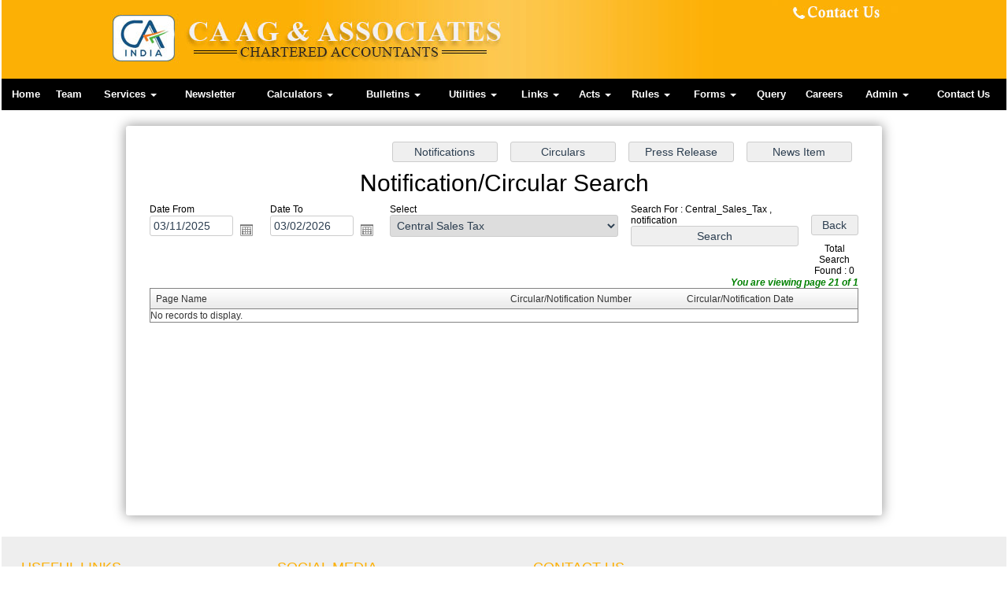

--- FILE ---
content_type: text/html; charset=utf-8
request_url: https://caagassociates.com/advancesearch/notification/Bulletins/Central_Sales_Tax/Central_Sales_Tax.aspx
body_size: 171957
content:

<!DOCTYPE html>
<html lang="en" xml:lang="en">
<head id="Head1"><meta name="ROBOTS" content="NOINDEX, NOFOLLOW" /><link id="fabicon" rel="shortcut icon" href="image/favicon.ico" /><meta id="keywords" name="keywords" /><meta id="description" name="description" /><meta name="viewport" content="width=device-width,height=device-height,initial-scale=1.0" />
    <script src="https://code.jquery.com/jquery-1.9.1.min.js"></script>

    <style>
@media all {
   IE\:HOMEPAGE {behavior:url(#default#homepage)}
}
</style>
 <style type="text/css"> 
 
 .navbar-inverse
 {
 	z-index:99 !important;
 }
 #MenuControl_C
 { overflow:visible !important;
  
 }
 
.marquee {
  
  overflow: hidden;
   
}

 
  
</style>
<style type="text/css"> 
.RadDock RadDock_Default
{
	border-width:0px !important;
	border-style:none !important;
	border-color:White !important;
}
    
     #MenuControl
 {
 	 z-index:999999 !important;
 }

td
{
	
}

</style>
    <style type="text/css"> 
   /* table{
    border-spacing:0px;
    }*/
    tr
    {
    border-spacing:0px;
    }
    td{
    border-spacing:0px;
    } 
   #RadDockZone1
  {
   overflow:visible !important;
  padding:0px !important;
  }
 .zoneover
  { 
  overflow:visible !important;
  height:auto;
  
  }
  
   #RadDockZone3
  {
 overflow:visible !important;
  padding:0px !important;
  }
  	 #RadDockZone2
  {
 overflow:visible !important;
  padding:0px !important;
  }
  #RadDockZone4
  {
 overflow:visible !important;
  padding:0px !important;
  }
 /*#VerticalMenuControl
  {
   height:600px !important;
  }
  #VerticalMenuControl_C
  {
  height:600px !important;
  }*/
</style>
    <style type="text/css">

</style>
    <style id="dockStyles" type="text/css">
#HeaderControl .rdMiddle .rdLeft,#HeaderControl .rdMiddle .rdRight,#HeaderControl .rdBottom .rdLeft,#HeaderControl .rdBottom .rdRight,#HeaderControl .rdBottom .rdCenter,#HeaderControl .rdTop .rdLeft,#HeaderControl .rdTop .rdRight{display: none !important;} #HeaderControl .rdTop .rdCenter {background-position:0 -28px !important;border-spacing:0px !important;} #HeaderControl .rdTop .rdCenter,#HeaderControl .rdTop .rdLeft,#HeaderControl .rdTop .rdRight{height: 0px !important;} #HeaderControl .rdTitleBar EM{font: 12px/25px 'Segoe UI' , Arial, Sans-serif !important;   padding-left: 5px !important;}#HomepagecontentControl .rdMiddle .rdLeft,#HomepagecontentControl .rdMiddle .rdRight,#HomepagecontentControl .rdBottom .rdLeft,#HomepagecontentControl .rdBottom .rdRight,#HomepagecontentControl .rdBottom .rdCenter,#HomepagecontentControl .rdTop .rdLeft,#HomepagecontentControl .rdTop .rdRight{display: none !important;} #HomepagecontentControl .rdTop .rdCenter {background-position:0 -28px !important;border-spacing:0px !important;} #HomepagecontentControl .rdTop .rdCenter,#HomepagecontentControl .rdTop .rdLeft,#HomepagecontentControl .rdTop .rdRight{height: 0px !important;} #HomepagecontentControl .rdTitleBar EM{font: 12px/25px 'Segoe UI' , Arial, Sans-serif !important;   padding-left: 5px !important;}#MenuControl .rdMiddle .rdLeft,#MenuControl .rdMiddle .rdRight,#MenuControl .rdBottom .rdLeft,#MenuControl .rdBottom .rdRight,#MenuControl .rdBottom .rdCenter,#MenuControl .rdTop .rdLeft,#MenuControl .rdTop .rdRight{display: none !important;} #MenuControl .rdTop .rdCenter {background-position:0 -28px !important;border-spacing:0px !important;} #MenuControl .rdTop .rdCenter,#MenuControl .rdTop .rdLeft,#MenuControl .rdTop .rdRight{height: 0px !important;} #MenuControl .rdTitleBar EM{font: 12px/25px 'Segoe UI' , Arial, Sans-serif !important;   padding-left: 5px !important;}</style><link rel="stylesheet" type="text/css" href="/usercss/accordian.css" /><link rel="stylesheet" type="text/css" href="/usercss/afterloginbar.css" /><link rel="stylesheet" type="text/css" href="/usercss/animate.min.css" /><link rel="stylesheet" type="text/css" href="/usercss/blog.css" /><link rel="stylesheet" type="text/css" href="/usercss/bootstrap-responsive.css" /><link rel="stylesheet" type="text/css" href="/usercss/bootstrap.min.css" /><script language="javascript" type="text/javascript" src="/usercss/bootstrap.min.js"> </script><link rel="stylesheet" type="text/css" href="/usercss/ca-style.css" /><link rel="stylesheet" type="text/css" href="/usercss/hit-counter.css" /><script language="javascript" type="text/javascript" src="/usercss/jquery.easing.1.3.js"> </script><link rel="stylesheet" type="text/css" href="/usercss/js-image-slider.css" /><script language="javascript" type="text/javascript" src="/usercss/js-image-slider.js"> </script><link rel="stylesheet" type="text/css" href="/usercss/login.css" /><script language="javascript" type="text/javascript" src="/usercss/menu.js"> </script><link rel="stylesheet" type="text/css" href="/usercss/Res-Style.css" /><link href="/WebResource.axd?d=QPLMKL92OqjorqdqudHwJigCMd5pEEy1d5Q7GnTG0xDgdQ_TCeSqz6wFwI983vS90tWG4COe1iW6bappXED_uFCz5lcK5zWY_Q9Px-TZPfQnB5JhnDbINOdRHIc1cIlyeQnsAbJvX_NgJfD65JWqM9JspAI3fas7PdEsOGzsHzI1&amp;t=637927308760000000" type="text/css" rel="stylesheet" class="Telerik_stylesheet" /><link href="/WebResource.axd?d=KiKkxe5kfhpH8X5o-H5OfFCoGNlzcDKn-n7ngqC-AtzXzLbStDKQ-vduOu83qA5mkMqJP9J9-G-EMTKAyGO_biHXcK8nSPqCmC4N4RC6BXLOFE8v7h3bY4j8uGHhWUTJwKdxNXIcIwW0UTlWW1XKng2&amp;t=637927308760000000" type="text/css" rel="stylesheet" class="Telerik_stylesheet" /><link href="/WebResource.axd?d=tbYS4NMO7JBcmDzdOxrmpi49bQAJPovlkZZUb-iK9Z0Jl8sKw-wui59jqzrsgRGsHHBe_z4ihcbzwnrXd9hgBGdYpcAnqOz1Lf4vnzXmurZqBr1N_3gjj2K-n6l_HHwoMp8IJfFn58RY3JzXo5uKuQ2&amp;t=637927308760000000" type="text/css" rel="stylesheet" class="Telerik_stylesheet" /><link href="/WebResource.axd?d=tPIf16tQeMCxeK3sMrmfj4BhBkWOUzX0oUzVibHQzntnBr379hfCDQKFpmK798T-VdFlitO2GLqnLVWnkZ4PNVJF5Lmd9jmPDHjGs1khcsdH8sJHRuXT9qkEmlw6qd5V2WfsNKFqFU1luQbMczX4Gpd3eU_Xd7aRHoJNt6R_0lE1&amp;t=637927308760000000" type="text/css" rel="stylesheet" class="Telerik_stylesheet" /><link href="/WebResource.axd?d=gISyBztEhc-hNRhxcDKGcy7kmD2mqZMGes6p29Qhr9EbNXGE4BlxjQXsedYlMy0h9k6Fbg_sTkv3HKFPVuTPgm0p0ohsFoD72AT0O8UzJxOV9Pbp4G0veeQ3mc88O8_aUOa-sRklsrThFseujV7lnA2&amp;t=637927308760000000" type="text/css" rel="stylesheet" class="Telerik_stylesheet" /><link href="/WebResource.axd?d=Ovyv5CvvF5YBkLuHaqtAsdx4fxuoAex4_Hqs7x0oTHo4fTDGVcVWSA2Dr5vE7G_lPnWd4wYTZqfW1BrKHkMAhWP1BdJ2TiDzU_x1RIHnoam8pAXqQpcv65T1pzuEnX47bAZzBmcS_Kf6EQ-eteGM11cXMPcPoQZmnDqXwsK6rRY1&amp;t=637927308760000000" type="text/css" rel="stylesheet" class="Telerik_stylesheet" /><link href="/WebResource.axd?d=clmtKkLTntVu12LYUmuWf0y-LQrSAmofMWdMoE7zBVsNgF16gGgAQutONMjWrHPxSLWsxZP3iqzRw8kK4tipHDjufVeik9_yi8bKvwjU6ar-oU2UVO_LCOxtkDQoxlr37XIeizaJUjHfDJntuvbeBA2&amp;t=637927308760000000" type="text/css" rel="stylesheet" class="Telerik_stylesheet" /><link href="/WebResource.axd?d=ELAbUp2cJujXNTo-mZWFjKLhMdce9Goscock_ZGZ-3hqFdRPku2ArsNrXXzjX_JT0cz_thbgYdfwKNbVI-XsSBobLe7zUrKZeQJ6WYoAyFxY7HkZFuhJEQSzxiSBv3JDbGdwg3jUOF-ie9rUPWUSFl-Q7jLW2He1XDpNaHKTjZI1&amp;t=637927308760000000" type="text/css" rel="stylesheet" class="Telerik_stylesheet" /><title>
	caagassociates.com
</title></head>
<body id="body1" leftmargin="0px" bottommargin="0px" rightmargin="0px" topmargin="0px" style="overflow-y: auto; margin: 0px; padding: 0px;overflow-x:hidden;">
  
    <center>
        <form name="form1" method="post" action="Notification.aspx" id="form1">
<div>
<input type="hidden" name="RadScriptManager1_TSM" id="RadScriptManager1_TSM" value="" />
<input type="hidden" name="__EVENTTARGET" id="__EVENTTARGET" value="" />
<input type="hidden" name="__EVENTARGUMENT" id="__EVENTARGUMENT" value="" />
<input type="hidden" name="__VIEWSTATE" id="__VIEWSTATE" value="/[base64]/[base64]/s=" />
</div>

<script type="text/javascript">
//<![CDATA[
var theForm = document.forms['form1'];
if (!theForm) {
    theForm = document.form1;
}
function __doPostBack(eventTarget, eventArgument) {
    if (!theForm.onsubmit || (theForm.onsubmit() != false)) {
        theForm.__EVENTTARGET.value = eventTarget;
        theForm.__EVENTARGUMENT.value = eventArgument;
        theForm.submit();
    }
}
//]]>
</script>


<script src="/WebResource.axd?d=_WM0TlDrreZ_8SVwz5a0qq8jT6XInsYK1pgXanGeQ2j2MgdlN-65keBF9GSQO2OKUckeO1RmYrvk5C3GtlSzkF2uHd0slzr1N76UxI01XN41&amp;t=638942408819057530" type="text/javascript"></script>


<script src="/Telerik.Web.UI.WebResource.axd?_TSM_HiddenField_=RadScriptManager1_TSM&amp;compress=1&amp;_TSM_CombinedScripts_=%3b%3bSystem.Web.Extensions%2c+Version%3d4.0.0.0%2c+Culture%3dneutral%2c+PublicKeyToken%3d31bf3856ad364e35%3aen-US%3a64455737-15dd-482f-b336-7074c5c53f91%3aea597d4b%3ab25378d2%3bTelerik.Web.UI%2c+Version%3d2010.2.713.40%2c+Culture%3dneutral%2c+PublicKeyToken%3d121fae78165ba3d4%3aen-US%3a1814ab69-dbf3-46be-b5e4-1b4e7d85f183%3a16e4e7cd%3af7645509%3a854aa0a7%3a874f8ea2%3a5a6d9d23%3a8674cba1%3ab7778d6c%3ac08e9f8a%3a59462f1%3aa51ee93e%3a58366029" type="text/javascript"></script>
<div>

	<input type="hidden" name="__VIEWSTATEGENERATOR" id="__VIEWSTATEGENERATOR" value="650D834D" />
	<input type="hidden" name="__SCROLLPOSITIONX" id="__SCROLLPOSITIONX" value="0" />
	<input type="hidden" name="__SCROLLPOSITIONY" id="__SCROLLPOSITIONY" value="0" />
	<input type="hidden" name="__EVENTVALIDATION" id="__EVENTVALIDATION" value="/wEdABymGsVdzT4NGwFbXLF0XthY4L5MnmSpoMEZnnIpixJ6s3Khv1uTCrGo75zqSLf0HyZ3/D4xs6oG1pQrr2CHMD+SgpfKlWHtWy32bVLh5zEDXm+dU0bl4D35j2msVzZz4PQ8jDlzEe7tmMmgCcLCsbwqQwKXjYfJZUV2BR8rqJaJXLu2H9xqLRxnyt8/Dip/SufqEJd/ZvjBHyqvpjWOrOwjAAqcSmT86Ja4zsXsfHuCGdMGA14J9I/RfEcxrRoTpE3Ye4qoO8WftYPbO9VczysqXncvZ9WIISxMpGlR30TfaTHAkT9N/aSL7iIQWloS2ZFzREudnYOZqmx326myFs1l+MuoswZa23+lO4ZKAyIKQ5m96Aid1KfeSGvyqWddInG56A8SZNwyoD+Tcy/C4MzRk/MFF5ZIXDU+WloGvnSLvztIbwGvcIurIttHzwIVm/4KOdlBHmeUGRv/0HIjgm5wTGYuNJwLvlvTGeyHRAA5LSWCdRropCcGGJGeRKSgC1Z58V93oW1hxwjT8Bp+OF4l6PRWL8HitVyWnVub8PggpxueXEdpIrNkoZ7veHMg2xPMO/B+FezAU3xauOmHZ/a3yW9LFbi87Rv/7LzsbdzY3UMXhcjAPqovdbfS/S0LgJI=" />
</div>
            <script type="text/javascript">
//<![CDATA[
Sys.WebForms.PageRequestManager._initialize('RadScriptManager1', 'form1', ['tHomepagecontentControl$C$ctl00$UpdatePanel1',''], [], [], 90, '');
//]]>
</script>


            <center>
                <div id="Div_body" style="height: auto;" align="center">
                   <div class="container-fluid">
                          <div class="row">
                          <div class="col-lg-12 table-responsive">
                
              
                                <div id="RadDockZone2" class="RadDockZone RadDockZone_Default rdHorizontal container-fluid" style="border-style:None;width:100%;min-width:10px;min-height:10px;margin: 0px; padding: 0px; height: auto;
                                    min-height: 0px; margin: 0px;z-index:100;">
	<!-- 2010.2.713.40 --><div id="HeaderControl" class="RadDock RadDock_Default col-md-12" style="height:100px;">
		<table class="rdTable">
			<tr class="rdTop rdNone">
				<td class="rdLeft">&nbsp;</td>
				<td class="rdCenter"></td>
				<td class="rdRight">&nbsp;</td>
			</tr>
			<tr class="rdMiddle">
				<td class="rdLeft">&nbsp;</td>
				<td class="rdCenter"><div id="HeaderControl_C" class="rdContent" style="overflow:hidden;border-style:none;">
					
<script language="javascript" type="text/javascript">

  

</script>
  <script type="text/javascript">
var Analog_Color="#ffffff";
//alert(col);
Analog_Color=Analog_Color.substring(1,7);
//alert(col);

var clocksize=75;
var colnumbers=Analog_Color;
var colseconds=Analog_Color;
var colminutes=Analog_Color;
var colhours=Analog_Color;

var numstyle = 0;
var font_family = 'helvetica,arial,sans-serif';
var localZone = 1;
var mytimezone = 0;
var dst = 0;
var city = '';
var country = '';
var fix = 1;
var xpos=0;
var ypos=0;
</script>
<script type="text/javascript" language="javascript">

var dayname = new Array ('Sunday','Monday','Tuesday','Wednesday','Thursday','Friday','Saturday','Sunday'); var am = 'AM'; var pm = 'PM';

// you should not need to alter the below code
var pi = Math.PI; var d = document; var pi2 = pi/2; var rad = (+clocksize) / 2; var ctrX = (+xpos) + rad; var ctrY = (+ypos) + rad; var hourln = 1; var minln = secln = 2; for(var i = 0; i < (rad / 2) + (rad / 16); i++) {hourln += 1;} for(var i = 0; i < (rad / 2) - (rad / 8); i++) {minln += 2;secln += 2;} var font_size = rad / 4; var offset = 16;  var clocknum = [[,1,2,3,4,5,6,7,8,9,10,11,12],[,'I','II','III','IIII','V','VI','VII','VIII','IX','X','XI','XII'],[,'�','�','-','�','�','<span style="font-size:60%">|</span>','�','�','-','�','�','<span style="font-size:60%">||</span>']]; if (numstyle < 0 || numstyle > 2) numstyle = 0; function timeZone(now,loc,mtz,dst) {if (loc) {var dow = now.getDay(); var second = now.getSeconds(); var minute = now.getMinutes(); var hour = now.getHours();} else {now.setUTCMinutes(now.getUTCMinutes() + (mtz + dst)*60); var dow = now.getUTCDay(); var second = now.getUTCSeconds(); var minute = now.getUTCMinutes(); var hour = now.getUTCHours();} if (hour > 11) {moa = pm; hour -= 12;} else moa = am; return [dow,moa,hour,minute,second];} function commonClock(n) {n.style.position = 'absolute'; n.style.top = '0'; n.style.left = '0'; n.style.visibility = 'hidden';} 
function displayClock() 
{
if (!d.getElementById) return; 
    var ctx = document.createElement('div'); 
    if ( fix) {ctx.style.position = 'relative'; 
    ctx.style.margin = 'auto'; 
    ctx.style.width = (clocksize + offset * 2) + 'px'; 
    ctx.style.height = (clocksize + offset * 2) + 'px'; 
    ctx.style.overflow = 'visible';
} 
var cn = []; for (var i = 12; i > 0; i--) 
{
    cn[i] = document.createElement('div'); 
    cn[i].id = 'cnum' + i; commonClock(cn[i]); 
    cn[i].style.width = (offset * 2) + 'px'; 
    cn[i].style.height = (offset * 2) + 'px'; 
    cn[i].style.fontFamily = font_family; cn[i].style.fontSize = font_size + 'px'; 
    cn[i].style.color = '#' + colnumbers; cn[i].style.textAlign = 'center'; 
    cn[i].style.paddingTop = '10px'; 
    cn[i].style.zIndex = 1000; cn[i].innerHTML = clocknum[numstyle][i]; 
    ctx.appendChild(cn[i]);
} 
var mn = []; 
for (i = minln; i > 0; i--) 
{
    mn[i] = document.createElement('div'); 
    mn[i].id = 'cmin' + i; 
    commonClock(mn[i]);
    mn[i].style.width = '1px'; mn[i].style.height = '1px';
    mn[i].style.fontSize = '1px'; 
    mn[i].style.backgroundColor = '#' + colminutes; mn[i].style.zIndex = 997; 
    ctx.appendChild(mn[i]);
} 
var hr = []; 
for (i = hourln; i > 0; i--) 
{
    hr[i] = document.createElement('div'); 
    hr[i].id = 'chour' + i; commonClock(hr[i]); 
    hr[i].style.width = '2px'; 
    hr[i].style.height = '2px'; 
    hr[i].style.fontSize ='2px'; 
    hr[i].style.backgroundColor = '#' + colhours; 
    hr[i].style.zIndex = 998; ctx.appendChild(hr[i]);
} 
var sc = []; 
for (i = secln; i > 0; i--) 
{
    sc[i] = document.createElement('div'); 
    sc[i].id = 'csec' + i; 
    commonClock(sc[i]); 
    sc[i].style.width = '1px'; sc[i].style.height = '1px'; 
    sc[i].style.fontSize ='1px'; 
    sc[i].style.backgroundColor = '#' + colseconds; 
    sc[i].style.zIndex = 999; ctx.appendChild(sc[i]);
} 
    var am = document.createElement('div'); 
    am.id = 'ampm'; commonClock(am); 
    am.style.width = ((xpos + rad) * 2) + 'px'; 
    am.style.fontFamily = font_family; 
    am.style.fontSize = (font_size * 2 / 3) + 'px'; 
    am.style.color = '#' + colnumbers; 
    am.style.textAlign = 'center'; 
    am.style.paddingTop = '10px'; 
    am.style.zIndex = 990; 
    ctx.appendChild(am); 
    var zn = document.createElement('div'); 
    zn.id = 'zone'; commonClock(zn); 
    zn.style.width = ((xpos + rad) * 2) + 'px'; 
    zn.style.fontFamily = font_family; zn.style.fontSize = (font_size * 2 / 3) + 'px'; 
    zn.style.color = '#' + colnumbers; zn.style.textAlign = 'center'; 
    zn.style.paddingTop = '10px'; zn.style.zIndex = 990; 
    ctx.appendChild(zn); 
    try
    {
    d.getElementById('clock_a').appendChild(ctx); 
    }
    catch(e)
    {
    }
for (var i = 12; i > 0; i--) 
{
    try
    {
    d.getElementById('cnum' + i).style.top = (ctrY - offset + rad * Math.sin(i * pi / 6 - pi2))+'px'; 
    d.getElementById('cnum' + i).style.left = (ctrX - offset + rad * Math.cos(i * pi / 6 - pi2))+'px'; 
    d.getElementById('cnum' + i).style.visibility = 'visible';
    }
    catch(e)
    {
    }
} 
updateClock();

} 
function moveClock(l, e, f) 
{
try
{
for (var i = l; i > 0; i--) 
{
    d.getElementById(e + i).style.top = (ctrY + i * Math.sin(f))+'px';
    d.getElementById(e + i).style.left = (ctrX + i * Math.cos(f))+'px';
    d.getElementById(e + i).style.visibility = 'visible';
}
}
catch(e)
{
}
} 
function updateClock() 
{
   try
   {
    var now = new Date(); 
    var theTime = timeZone(now,localZone,mytimezone,dst); 
    d.getElementById('ampm').style.top = (ypos + rad/3)+'px'; 
    d.getElementById('ampm').innerHTML = theTime[1] + '<br />' + dayname[theTime[0]]; 
    d.getElementById('ampm').style.visibility = 'visible'; 
    if (!localZone)
    {
    d.getElementById('zone').style.top = (ctrY + (rad/10))+'px'; 
    d.getElementById('zone').innerHTML = city + '<br />' + country; 
    d.getElementById('zone').style.visibility = 'visible';
    
    }
     
     moveClock(secln, 'csec', pi * theTime[4] / 30 - pi2); 
     moveClock(minln, 'cmin', pi * theTime[3] / 30 - pi2); 
     moveClock(hourln, 'chour', pi * theTime[2] / 6 + pi * (+now.getMinutes())/360 - pi2); 
     setTimeout('updateClock()', 100);
     }
     catch(e)
     {
     }
}

window.onload = displayClock;

</script>
<script language="JavaScript" type="text/javascript">

function curTime()
{
var now=new Date()
var hrs=now.getHours()
var min=now.getMinutes()
var sec=now.getSeconds()
var don="AM"
if (hrs>=12){ don="PM" }
if (hrs>12) { hrs-=12 }
if (hrs==0) { hrs=12 }
if (hrs<10) { hrs="0"+hrs }
if (min<10) { min="0"+min }
if (sec<10) { sec="0"+sec }
if(navigator.appName.indexOf("Microsoft Internet Explorer") != -1)
{
    clock.innerHTML=hrs+":"+min+":"+sec+" "+don
}
else
{
    document.getElementById("clock").textContent=hrs+":"+min+":"+sec+" "+don
}
setTimeout("curTime()",1000)

}
</script>
 <style type="text/css">
.IE8Fix
{
    text-align:left;
    z-index: 100;
}
.imstyle			
 {			
     float:left;			
     padding:0px;			    
     margin:0px;			
     border:0px;			
 }	
</style>

<table class="table-responsive" style="width:100%; height:20%; margin-top:0px;margin-left:0px;margin-right:0px;margin-bottom:0px;padding-bottom:0px; padding-top:0px; border-spacing:0px; vertical-align:top;"  cellpadding ="0" cellspacing = "0" border="0">
        <tr id="HeaderControl_C_ctl00_imageheader" style="width:100%; margin:0 ; ">
						<td colspan="3" style="width:100%; border:0;  margin:0 ;">
                
            </td>
					</tr>
					
        <tr id="HeaderControl_C_ctl00_tr_HeaderBackImage" valign="top" style="">
						<td id="HeaderControl_C_ctl00_Header" style="width:100%; height:100%" valign="top" class="IE8Fix"><html><head><meta http-equiv="Content-Type" content="text/html;charset=utf-8"></head><body><table width="100%" align="center" bgcolor="#fcb005" border="0" cellpadding="0" cellspacing="0">
<tbody><tr>
<td align="center"><img src="Image/head_caaga.jpg" usemap="#Map" border="0"> </td>
</tr>

</tbody></table>
<map name="Map" id="Map">
  <area shape="rect" coords="98,19,493,79" href="/resource/home.aspx">
  <area shape="rect" coords="859,3,986,34" href="/resource/Contact_Us.aspx">
</map></body></html></td>
					</tr>
					
      </table>

				</div></td>
				<td class="rdRight">&nbsp;</td>
			</tr>
			<tr class="rdBottom">
				<td class="rdLeft">&nbsp;</td>
				<td class="rdCenter">&nbsp;</td>
				<td class="rdRight">&nbsp;</td>
			</tr>
		</table>
		<input id="HeaderControl_ClientState" name="HeaderControl_ClientState" type="hidden" />
	</div><div id="MenuControl" class="RadDock RadDock_Default col-md-12" style="height:40px;">
		<table class="rdTable">
			<tr class="rdTop rdNone">
				<td class="rdLeft">&nbsp;</td>
				<td class="rdCenter"></td>
				<td class="rdRight">&nbsp;</td>
			</tr>
			<tr class="rdMiddle">
				<td class="rdLeft">&nbsp;</td>
				<td class="rdCenter"><div id="MenuControl_C" class="rdContent" style="overflow:hidden;border-style:none;">
					

 <nav class="navbar-default marginBottom-0 " style="z-index:155555555555;" >
 <div class="container-fluid" style="z-index:1010192;">
                <div class="navbar navbar-header" style="z-index:155555555555;">
                <button type="button" class="navbar-toggle" data-toggle="collapse" data-target="#navbar-collapse-1" style="z-index:155555555555;">
                    <span class="sr-only">Toggle navigation</span>
                    <span class="icon-bar"></span>
                    <span class="icon-bar"></span>
                    <span class="icon-bar"></span>
                </button>
            
            </div>
            <div class="collapse navbar-collapse " id="navbar-collapse-1" style="z-index:1010192;">
           
             
                    <ul class="nav navbar-nav">
						<li><a href="/resource/home.aspx" title="Home">Home</a></li><li><a href="/resource/Partners.aspx" title="Team">Team</a></li><li class="dropdown"><a href="#" class="dropdown-toggle" data-toggle="dropdown" data-hover="dropdown">Services&nbsp;<b class="caret"></b></a><ul class="dropdown-menu">
							<li><a href="/resource/Services/Direct-Tax.aspx" title="Direct Tax Services">Direct Tax Services</a></li><li><a href="/resource/Services/Audit-Assurance.aspx" title="Audit &amp; Assurance">Audit & Assurance</a></li><li><a href="/resource/Services/Indirect-Tax.aspx" title="Indirect Tax Services">Indirect Tax Services</a></li><li><a href="/resource/Services/Corporate-Law.aspx" title="Corporate Law Consultancy">Corporate Law Consultancy</a></li><li><a href="/resource/Services/Accounting_services.aspx" title="Accounting Services">Accounting Services</a></li><li><a href="/resource/Services/Financial.aspx" title="Financial Services">Financial Services</a></li><li><a href="/resource/Services/Transaction_Advisory.aspx" title="Transaction Advisory Services">Transaction Advisory Services</a></li><li><a href="/resource/Services/Certification-services.aspx" title="Certification Services">Certification Services</a></li><li><a href="/resource/Services/Project-Financing.aspx" title="Project Financing">Project Financing</a></li>
						</ul></li><li><a href="/resource/newsletter.aspx" title="Newsletter">Newsletter</a></li><li class="dropdown"><a href="#" class="dropdown-toggle" data-toggle="dropdown" data-hover="dropdown">Calculators&nbsp;<b class="caret"></b></a><ul class="dropdown-menu">
							<li><a href="/resources/Calculators/Gst_mrp_calculator/Gst_mrp_calculator.aspx" title="GST MRP Calculator">GST MRP Calculator</a></li><li><a href="/resources/Calculators/Gst_rate_calculator/Gst_rate_calculator.aspx" title="GST Rate Calculator">GST Rate Calculator</a></li><li><a href="/resources/Calculators/GST_CALCULATOR/GST_CALCULATOR.aspx" title="GST Calculator">GST Calculator</a></li><li><a href="/resources/Calculators/Tax_Calculator/cal_Income_Tax.aspx" title="Tax Calculator">Tax Calculator</a></li><li><a href="/resources/Calculators/TDS_Calculator/TDS_Calculator2020.aspx" title="TDS Calculator">TDS Calculator</a></li><li><a href="/resources/Calculators/Calculate_Net_Profit/Calculate_Net_Profit.aspx" title="Calculate Net Profit">Calculate Net Profit</a></li><li><a href="/resources/Calculators/Calculate_Net_Worth/Calculate_Net_Worth.aspx" title="Calculate Net Worth">Calculate Net Worth</a></li><li><a href="/resources/Calculators/Calculate_Effective_Capital/Calculate_Effective_Capital.aspx" title="Effective Capital">Effective Capital</a></li><li><a href="/resources/Calculators/HRA/HRA.aspx" title="HRA">HRA</a></li><li><a href="/resources/Calculators/NSC/Cal_NSC.aspx" title="NSC">NSC</a></li><li><a href="/resources/Calculators/EMI/EMI.aspx" title="EMI">EMI</a></li><li><a href="/resources/Calculators/Auto_Loan_Calculator/AutoLoan.aspx" title="Auto Loan Calculator">Auto Loan Calculator</a></li><li><a href="/resources/Calculators/Home_Loan_Calculator/HomeLoanCalculator.aspx" title="Home Loan Calculator">Home Loan Calculator</a></li><li><a href="/resources/Calculators/Get_No._Of_Instalment/Get_No_Of_Instalment.aspx" title="Get No. Of Installment">Get No. Of Installment</a></li><li class=" dropdown dropdown-submenu" class="dropdown"><a class="dropdown-toggle" data-toggle="dropdown" data-hover="dropdown" href="#">RERA Calculator&nbsp;<b></b></a><ul class="dropdown-menu">
								<li><a href="/resources/Calculators/RERA_Calculator/Developers_Calculator/RERADEVELOPER.aspx" title="Developers Calculator">Developers Calculator</a></li><li><a href="/resources/Calculators/RERA_Calculator/HomeBuyerDelayIntrest_Calculator/HomeBuyerDelayIntrest.aspx" title="Home Buyer Delay Interest">Home Buyer Delay Interest</a></li><li><a href="/resources/Calculators/RERA_Calculator/HomeBuyerRefund/HomeBuyerRefund.aspx" title="Home Buyer Refund">Home Buyer Refund</a></li>
							</ul></li>
						</ul></li><li class="dropdown"><a href="#" class="dropdown-toggle" data-toggle="dropdown" data-hover="dropdown">Bulletins&nbsp;<b class="caret"></b></a><ul class="dropdown-menu">
							<li><a href="/resources/Bulletins/RBISEBI/RBISEBI.aspx" title="RBI SEBI">RBI SEBI</a></li><li><a href="/notificationsearch/Bulletins/Notification/BullNotification/Notification.aspx" title="Notification">Notification</a></li><li><a href="/notificationsearch/Bulletins/Circular/BullNotification/Circular.aspx" title="Circular">Circular</a></li><li><a href="/resources/Bulletins/Income_Tax/Income_Tax.aspx" title="Income Tax">Income Tax</a></li><li><a href="/resources/Bulletins/Service_Tax/Service_Tax.aspx" title="Service Tax">Service Tax</a></li><li><a href="/resources/Bulletins/Central_Sales_Tax/Central_Sales_Tax.aspx" title="Central Sales Tax">Central Sales Tax</a></li><li><a href="/resources/Bulletins/Excise_Matters/Excise_Matters.aspx" title="Excise Matters">Excise Matters</a></li><li><a href="/resources/Bulletins/Customs/Customs.aspx" title="Customs">Customs</a></li><li><a href="/resources/Bulletins/Corporate_Matters/Corporate_Matters.aspx" title="Company Law">Company Law</a></li><li><a href="/resources/Bulletins/Labour_Laws/Labour_Laws.aspx" title="Labour Laws">Labour Laws</a></li><li><a href="/resources/Bulletins/F_E_M_A/F_E_M_A.aspx" title="FEMA">FEMA</a></li><li><a href="/resources/Bulletins/News_on_LLP/News_on_LLP.aspx" title="The LLP Act 2008">The LLP Act 2008</a></li><li><a href="/resources/Bulletins/Accounting_Standards_INDAS/Accounting_Standards_INDAS.aspx" title="Accounting Standard (INDAS)">Accounting Standard (INDAS)</a></li><li><a href="/resources/Bulletins/Other/Other.aspx" title="Others">Others</a></li><li><a href="/resources/Bulletins/GST/GST.aspx" title="GST">GST</a></li><li class=" dropdown dropdown-submenu" class="dropdown"><a class="dropdown-toggle" data-toggle="dropdown" data-hover="dropdown" href="#">VAT&nbsp;<b></b></a><ul class="dropdown-menu" id="submenu3" style="top:-200px ;">
								<li><a href="/resources/Bulletins/Delhi_VAT/Delhi_VAT.aspx" title="Delhi VAT">Delhi VAT</a></li><li><a href="/resources/Bulletins/Mumbai_VAT/Mumbai_VAT.aspx" title="Maharastra VAT">Maharastra VAT</a></li><li><a href="/resources/Bulletins/Gujarat_VAT/.aspx" title="Gujarat VAT">Gujarat VAT</a></li><li><a href="/resources/Bulletins/Telangana_VAT/.aspx" title="Telangana VAT">Telangana VAT</a></li><li><a href="/resources/Bulletins/TamilNadu_VAT/.aspx" title="Tamil Nadu VAT">Tamil Nadu VAT</a></li>
							</ul></li><li><a href="/resources/Bulletins/IGST/.aspx" title="IGST">IGST</a></li><li><a href="/resources/Bulletins/UTGST/.aspx" title="UTGST">UTGST</a></li><li><a href="/resources/Bulletins/Compensation_Cess/.aspx" title="Compensation Cess">Compensation Cess</a></li><li><a href="/resources/Bulletins/IBC_Regulation/.aspx" title="IBC Regulation">IBC Regulation</a></li>
						</ul></li><li class="dropdown"><a href="#" class="dropdown-toggle" data-toggle="dropdown" data-hover="dropdown">Utilities&nbsp;<b class="caret"></b></a><ul class="dropdown-menu">
							<li><a href="/resources/Utilities/Rates_of_TDS/Rates_of_TDS.aspx" title="Rates of TDS">Rates of TDS</a></li><li><a href="/resources/Utilities/TDS_Rates_for_N_R_I_us_195/TDS_Rates_for_N_R_I_us_195.aspx" title="TDS Rates for N.R.I us 195">TDS Rates for N.R.I us 195</a></li><li><a href="/resources/Utilities/Rates_of_Income_Tax/Rates_of_Income_Tax.aspx" title="Rates of Income Tax">Rates of Income Tax</a></li><li><a href="/resources/Utilities/RATES_OF_DEPRECIATION/RATES_OF_DEPRECIATION.aspx" title="Depreciation Rates Companies Act">Depreciation Rates Companies Act</a></li><li><a href="/resources/Utilities/RATES_OF_DEPRECIATION_2/RATES_OF_DEPRECIATION_2.aspx" title="Depreciation Rates  Income Tax Act">Depreciation Rates  Income Tax Act</a></li><li><a href="/resources/Utilities/Filingfees/Filingfees.aspx" title="ROC Filing Fees (Cos Act, 2013)">ROC Filing Fees (Cos Act, 2013)</a></li><li><a href="/resources/Utilities/Penalty_for_Late_Filing_in_ROC/Penalty_for_Late_Filing_in_ROC.aspx" title="ROC Fee Structure (Cos Act, 2013)">ROC Fee Structure (Cos Act, 2013)</a></li><li><a href="/resources/Utilities/COST_INFLATION_INDEX/COST_INFLATION_INDEX.aspx" title="Cost Inflation Index">Cost Inflation Index</a></li><li><a href="/resources/Utilities/IFSC_Codes/IFSC_Codes.aspx" title="IFSC Codes">IFSC Codes</a></li><li><a href="/resources/Utilities/MICR_Codes/MICR_Codes.aspx" title="MICR Codes">MICR Codes</a></li><li><a href="/resources/Utilities/CALCULATION_OF_INTEREST_ON_NSC/CALCULATION_OF_INTEREST_ON_NSC.aspx" title="Rates of NSC Interest">Rates of NSC Interest</a></li><li><a href="/resources/Utilities/Gold_Silver_Rates/Gold_Silver_Rates.aspx" title="Gold and Silver Rates">Gold and Silver Rates</a></li><li><a href="/resources/Utilities/Rates_of_stamp_duty/Rates_of_stamp_duty.aspx" title="Rates of Stamp Duty">Rates of Stamp Duty</a></li><li><a href="/resources/Utilities/Limited_Liability_Partnership_Fees/Limited_Liability_Partnership_Fees.aspx" title="LLP Fees">LLP Fees</a></li><li><a href="/resources/Utilities/NIC/NIC.aspx" title="National Industries Classification">National Industries Classification</a></li><li><a href="/resources/Utilities/HSN_RATE_LIST/HSN_RATE_LIST.aspx" title="HSN Rate List">HSN Rate List</a></li><li><a href="/resources/Utilities/Comparison_of_Deduction_Under_Section_80TTA_and_80TTB/Comparison_of_Deduction_Under_Section_80TTA_and_80TTB.aspx" title="Deduction u/s 80TTA Vs 80TTB">Deduction u/s 80TTA Vs 80TTB</a></li>
						</ul></li><li class="dropdown"><a href="#" class="dropdown-toggle" data-toggle="dropdown" data-hover="dropdown">Links&nbsp;<b class="caret"></b></a><ul class="dropdown-menu">
							<li><a href="/resources/Links/Quick_Link/Quick_Link.aspx" title="Quick Links">Quick Links</a></li><li><a href="/resources/Links/important_links/important_links.aspx" title="Important Links">Important Links</a></li><li><a href="/resources/Links/Vat_Links/Vat_Links.aspx" title="GST/VAT Links">GST/VAT Links</a></li><li><a href="/resources/Links/EASE_OF_DOING_BUSINESS/EASE_OF_DOING_BUSINESS.aspx" title="Ease Of Doing Business">Ease Of Doing Business</a></li>
						</ul></li><li class="dropdown"><a href="#" class="dropdown-toggle" data-toggle="dropdown" data-hover="dropdown">Acts&nbsp;<b class="caret"></b></a><ul class="dropdown-menu">
							<li class=" dropdown dropdown-submenu" class="dropdown"><a class="dropdown-toggle" data-toggle="dropdown" data-hover="dropdown" href="#">Direct Tax&nbsp;<b></b></a><ul class="dropdown-menu">
								<li><a href="/laws/-26/Income_Tax_Act.aspx" title="Income Tax Act">Income Tax Act</a></li><li><a href="/laws/-75/Wealth_Tax_Act.aspx" title="Wealth Tax Act">Wealth Tax Act</a></li><li><a href="/laws/-157/Income_Declaration_Scheme_2016.aspx" title="Income Declaration Scheme 2016">Income Declaration Scheme 2016</a></li><li><a href="/laws/-260/Income_tax_2025.aspx" title="Income Tax 2025">Income Tax 2025</a></li>
							</ul></li><li class=" dropdown dropdown-submenu" class="dropdown"><a class="dropdown-toggle" data-toggle="dropdown" data-hover="dropdown" href="#">Indirect Tax&nbsp;<b></b></a><ul class="dropdown-menu">
								<li><a href="/laws/-30/Service_Tax_Act.aspx" title="Service Tax(Finance Act, 1994)">Service Tax(Finance Act, 1994)</a></li><li><a href="/laws/-36/Central_Sales_Tax_Act,_1956.aspx" title="Central Sales Tax Act, 1956">Central Sales Tax Act, 1956</a></li><li><a href="/laws/-40/The_Central_Excise_Act,_1944.aspx" title="The Central Excise Act, 1944">The Central Excise Act, 1944</a></li><li><a href="/laws/-53/Customs_Act,_1962.aspx" title="Customs Act, 1962">Customs Act, 1962</a></li><li><a href="/laws/-102/Entry_Tax_Act.aspx" title="Entry Tax Act">Entry Tax Act</a></li>
							</ul></li><li class=" dropdown dropdown-submenu" class="dropdown"><a class="dropdown-toggle" data-toggle="dropdown" data-hover="dropdown" href="#">Corporate Laws&nbsp;<b></b></a><ul class="dropdown-menu">
								<li><a href="/laws/-103/Companies_Act_2013.aspx" title="Companies Act, 2013">Companies Act, 2013</a></li><li><a href="/laws/-42/Companies_Act,_1956.aspx" title="Companies Act, 1956 ">Companies Act, 1956 </a></li><li><a href="/laws/-48/The_Limited_Liability_Partnership_ACT,_2008.aspx" title="LLP ACT">LLP ACT</a></li><li><a href="/laws/-59/The_Securities_and_Exchange_Board_of_India_Act,_1992.aspx" title="SEBI Act, 1992">SEBI Act, 1992</a></li>
							</ul></li><li class=" dropdown dropdown-submenu" class="dropdown"><a class="dropdown-toggle" data-toggle="dropdown" data-hover="dropdown" href="#">VAT Laws&nbsp;<b></b></a><ul class="dropdown-menu">
								<li><a href="/laws/-32/Delhi_Value_Added_Tax_Act,_2004.aspx" title="Delhi Value Added Tax Act, 2004">Delhi Value Added Tax Act, 2004</a></li><li><a href="/laws/-39/Maharashtra_Value_Added_Tax_Act_(2002).aspx" title="MVAT Act, 2002">MVAT Act, 2002</a></li><li><a href="/laws/-49/West_Bengal_Value_Added_Tax_Act,_2003.aspx" title="West Bengal VAT Act, 2003">West Bengal VAT Act, 2003</a></li><li><a href="/laws/-152/Tamilnadu_VAT_ACT_2006.aspx" title="Tamilnadu VAT ACT, 2006">Tamilnadu VAT ACT, 2006</a></li><li><a href="/laws/-89/Karnataka_Value_Added_Tax_Act,_2003.aspx" title="Karnataka Value Added Tax Act, 2003">Karnataka Value Added Tax Act, 2003</a></li><li><a href="/laws/-150/Gujarat_Value_Added_Tax_Act_2003.aspx" title="Gujarat Value Added Tax Act, 2003">Gujarat Value Added Tax Act, 2003</a></li><li><a href="/laws/-46/The_Uttar_Pradesh_Value_Added_Tax_Act_2008.aspx" title="UP VAT Act, 2008">UP VAT Act, 2008</a></li><li><a href="/laws/-94/Rajasthan_Value_Added_Tax_Act,_2003.aspx" title="Rajasthan Value Added Tax Act, 2003">Rajasthan Value Added Tax Act, 2003</a></li><li><a href="/laws/-65/Punjab_Value_Added_Tax_Act.aspx" title="Punjab Value Added Tax Act">Punjab Value Added Tax Act</a></li><li><a href="/laws/-68/Haryana_Value_Added_Tax_Act.aspx" title="Haryana Value Added Tax Act">Haryana Value Added Tax Act</a></li><li><a href="/laws/-148/Telangana_VAT_Act_2005.aspx" title="Telangana VAT Act 2005">Telangana VAT Act 2005</a></li><li><a href="/laws/-81/Andhra_Pradesh_Value_Added_Tax_Act,_2005.aspx" title="Andhra Pradesh VAT Act, 2005">Andhra Pradesh VAT Act, 2005</a></li><li><a href="/laws/-91/Bihar_Value_Added_Tax_Act,_2005.aspx" title="Bihar Value Added Tax Act, 2005">Bihar Value Added Tax Act, 2005</a></li>
							</ul></li><li class=" dropdown dropdown-submenu" class="dropdown"><a class="dropdown-toggle" data-toggle="dropdown" data-hover="dropdown" href="#">Other Statutes&nbsp;<b></b></a><ul class="dropdown-menu" id="submenu2" style="top:-200px ;">
								<li><a href="/laws/-57/The_Employees_State_Insurance_Act,_1948.aspx" title="ESI Act, 1948">ESI Act, 1948</a></li><li><a href="/laws/-58/The_Employees_Provident_Funds_and_Miscellaneous_Provisions_Act,_1952.aspx" title="PF Act, 1952">PF Act, 1952</a></li><li><a href="/laws/-98/Profession_Tax_Act.aspx" title="Profession Tax Act">Profession Tax Act</a></li><li><a href="/laws/-114/The_Indian_Partnership_Act_1932.aspx" title="The Indian Partnership Act, 1932">The Indian Partnership Act, 1932</a></li><li><a href="/laws/-116/Societies_Registration_Act_1860.aspx" title="Societies Registration Act, 1860">Societies Registration Act, 1860</a></li><li><a href="/laws/-118/Competition_Act_2002.aspx" title="Competition Act, 2002">Competition Act, 2002</a></li><li><a href="/laws/-119/Reserve_Bank_of_India_Act_1934.aspx" title="Reserve Bank of India Act, 1934">Reserve Bank of India Act, 1934</a></li><li><a href="/laws/-120/Monopolies_and_Restrictive_Trade_Practices_Act_1969.aspx" title="MRTP Act, 1969">MRTP Act, 1969</a></li><li><a href="/laws/-154/Equalisation_Levy_Act_2016.aspx" title="Equalisation Levy Act, 2016">Equalisation Levy Act, 2016</a></li><li><a href="/laws/-33/Right_To_Information_Act,_2005.aspx" title="Right To Information Act, 2005">Right To Information Act, 2005</a></li><li><a href="/laws/-101/Foreign_Exchange_Management_Act_1999.aspx" title="FEMA, 1999">FEMA, 1999</a></li><li><a href="/laws/-210/Maharashtra_Real_Estate_Regulatory_Authority_and_Rules.aspx" title="Maharashtra RERA">Maharashtra RERA</a></li><li><a href="/laws/-214/THE_REAL_ESTATE_REGULATION_AND_DEVELOPMENT_ACT_2016.aspx" title="RERA, 2016">RERA, 2016</a></li><li><a href="/laws/-220/The_Insolvency_and_Bankruptcy_Code_2016.aspx" title="Insolvency &amp; Bankruptcy Code, 2016">Insolvency & Bankruptcy Code, 2016</a></li><li><a href="/laws/-244/Prohibition_Of_Benami_Property_Transaction_Act_1988.aspx" title="Benami Property Act 1988">Benami Property Act 1988</a></li>
							</ul></li><li class=" dropdown dropdown-submenu" class="dropdown"><a class="dropdown-toggle" data-toggle="dropdown" data-hover="dropdown" href="#">GST Laws&nbsp;<b></b></a><ul class="dropdown-menu">
								<li><a href="/laws/-162/IGST_Act_2017.aspx" title="IGST Act , 2017">IGST Act , 2017</a></li><li><a href="/laws/-164/Central_Goods_and_Services_Tax_Act_2017.aspx" title="CGST Tax Act, 2017">CGST Tax Act, 2017</a></li><li><a href="/laws/-186/Union_Territory_Goods_and_Services_Tax_Act_2017.aspx" title="UTGST Act, 2017">UTGST Act, 2017</a></li><li><a href="/laws/-187/GST_Compensation_to_States_Act_2017.aspx" title="GST (Compensation to States) Act">GST (Compensation to States) Act</a></li>
							</ul></li>
						</ul></li><li class="dropdown"><a href="#" class="dropdown-toggle" data-toggle="dropdown" data-hover="dropdown">Rules&nbsp;<b class="caret"></b></a><ul class="dropdown-menu">
							<li class=" dropdown dropdown-submenu" class="dropdown"><a class="dropdown-toggle" data-toggle="dropdown" data-hover="dropdown" href="#">Direct Tax Rules&nbsp;<b></b></a><ul class="dropdown-menu">
								<li><a href="/laws/-29/Income_Tax_Rules.aspx" title="Income Tax Rules">Income Tax Rules</a></li><li><a href="/laws/-76/Wealth_Tax_Rules_1957.aspx" title="Wealth Tax Rules 1957">Wealth Tax Rules 1957</a></li><li><a href="/laws/-155/Income_Declaration_Scheme_Rules_2016.aspx" title="Income Declaration Scheme Rules 2016">Income Declaration Scheme Rules 2016</a></li>
							</ul></li><li class=" dropdown dropdown-submenu" class="dropdown"><a class="dropdown-toggle" data-toggle="dropdown" data-hover="dropdown" href="#">Indirect Tax Rules&nbsp;<b></b></a><ul class="dropdown-menu">
								<li><a href="/laws/-163/GST_Valuation_Rules_2016.aspx" title="GST Valuation Rules , 2016">GST Valuation Rules , 2016</a></li><li><a href="/laws/-31/Service_Tax_Rules.aspx" title="Service Tax Rules">Service Tax Rules</a></li><li><a href="/laws/-37/Central_Sales_Tax_(Delhi)_Rules,_2005.aspx" title="CST (Delhi) Rules, 2005">CST (Delhi) Rules, 2005</a></li><li><a href="/laws/-41/Central_Sales_Tax_(Maharashtra)_Rules.aspx" title="CST (Maharashtra) Rules">CST (Maharashtra) Rules</a></li><li><a href="/laws/-55/Customs_Valuation_Rules.aspx" title="Customs Valuation Rules">Customs Valuation Rules</a></li><li><a href="/laws/-133/Cenvat_Credit_Rules_2017.aspx" title="Cenvat Credit Rules, 2017">Cenvat Credit Rules, 2017</a></li><li><a href="/laws/-96/Entry_Tax_Rules.aspx" title="Entry Tax Rules">Entry Tax Rules</a></li>
							</ul></li><li class=" dropdown dropdown-submenu" class="dropdown"><a class="dropdown-toggle" data-toggle="dropdown" data-hover="dropdown" href="#">Corporate Laws Rules&nbsp;<b></b></a><ul class="dropdown-menu">
								<li><a href="/laws/-104/Companies_Rules_2014.aspx" title="Companies Rules, 2014">Companies Rules, 2014</a></li><li><a href="/laws/-84/Limited_Liability_Partnership_Rules,_2009.aspx" title="LLP Rules, 2009">LLP Rules, 2009</a></li><li><a href="/laws/-111/LLP_Winding_up_Rules_2012.aspx" title="LLP Winding up Rules, 2012">LLP Winding up Rules, 2012</a></li><li><a href="/laws/-115/The_Companies_Unpaid_Dividend_Rules_1978.aspx" title="Cos Unpaid Dividend Rules, 1978">Cos Unpaid Dividend Rules, 1978</a></li>
							</ul></li><li class=" dropdown dropdown-submenu" class="dropdown"><a class="dropdown-toggle" data-toggle="dropdown" data-hover="dropdown" href="#">VAT Laws Rules&nbsp;<b></b></a><ul class="dropdown-menu">
								<li><a href="/laws/-35/Delhi_Value_Added_Tax_Rules,_2005.aspx" title="Delhi VAT Rules, 2005">Delhi VAT Rules, 2005</a></li><li><a href="/laws/-38/Maharashtra_Value_Added_Tax_Rules,_2005.aspx" title="Maharashtra VAT Rules, 2005">Maharashtra VAT Rules, 2005</a></li><li><a href="/laws/-50/The_West_Bengal_Value_Added_Tax_Rules,_2005.aspx" title="West Bengal VAT Rules, 2005">West Bengal VAT Rules, 2005</a></li><li><a href="/laws/-153/Tamilnadu_VAT_Rules_2007.aspx" title="Tamilnadu VAT Rules, 2007">Tamilnadu VAT Rules, 2007</a></li><li><a href="/laws/-88/Karnataka_Value_Added_Tax_Rules,_2005.aspx" title="Karnataka VAT Rules, 2005">Karnataka VAT Rules, 2005</a></li><li><a href="/laws/-151/Gujarat_Value_Added_Tax_Rules_2006.aspx" title="Gujarat VAT Rules, 2006">Gujarat VAT Rules, 2006</a></li><li><a href="/laws/-56/The_Uttar_Pradesh_Value_Added_Tax_Rules,_2008.aspx" title="Uttar Pradesh VAT Rules, 2008">Uttar Pradesh VAT Rules, 2008</a></li><li><a href="/laws/-95/Rajasthan_Value_Added_Tax_Rules,_2006.aspx" title="Rajasthan VAT Rules, 2006">Rajasthan VAT Rules, 2006</a></li><li><a href="/laws/-66/Punjab_Value_Added_Tax_Rules.aspx" title="Punjab VAT Rules">Punjab VAT Rules</a></li><li><a href="/laws/-83/Haryana_Value_Added_Tax_Rules,_2003.aspx" title="Haryana VAT Rules, 2003">Haryana VAT Rules, 2003</a></li><li><a href="/laws/-149/Telangna_VAT_Rules_2005.aspx" title="Telangana VAT Rules 2005">Telangana VAT Rules 2005</a></li><li><a href="/laws/-82/Andhra_Pradesh_Value_Added_Tax_Rules,_2005.aspx" title="Andhra Pradesh VAT Rules, 2005">Andhra Pradesh VAT Rules, 2005</a></li><li><a href="/laws/-90/Bihar_Value_Added_Tax_Rules,_2005.aspx" title="Bihar Value Added Tax Rules, 2005">Bihar Value Added Tax Rules, 2005</a></li>
							</ul></li><li class=" dropdown dropdown-submenu" class="dropdown"><a class="dropdown-toggle" data-toggle="dropdown" data-hover="dropdown" href="#">Other Statutes&nbsp;<b></b></a><ul class="dropdown-menu" id="submenu2" style="top:-200px ;">
								<li><a href="/laws/-100/Profession_Tax_Rules.aspx" title="Profession Tax Rules">Profession Tax Rules</a></li><li><a href="/laws/-126/NBFC_Acceptance_of_Public_Deposits_Reserve_Bank_Directions_1998.aspx" title="NBFC Deposits Directions, 1998">NBFC Deposits Directions, 1998</a></li><li><a href="/laws/-127/NBFC_and_Miscellaneous_Non-Banking_Companies_Advertisement_Rules_1977.aspx" title="NBFC &amp; Misc NBC (Advt) Rules, 1977">NBFC & Misc NBC (Advt) Rules, 1977</a></li><li><a href="/laws/-128/Non-Banking_Financial_Companies_Auditors_Report_Reserve_Bank_Directions_2008.aspx" title="NBFC Auditor Report  Directions, 2008">NBFC Auditor Report  Directions, 2008</a></li><li><a href="/laws/-129/Delhi_Labour_Welfare_Fund_Rules_1997.aspx" title="Delhi Labour Welfare Fund Rules, 1997">Delhi Labour Welfare Fund Rules, 1997</a></li><li><a href="/laws/-130/Cost_records_and_audit_Rules_2014.aspx" title="Cost records and audit Rules, 2014">Cost records and audit Rules, 2014</a></li><li><a href="/laws/-54/Baggage_Amendment_Rules_2016.aspx" title="Baggage Rules, 2016">Baggage Rules, 2016</a></li><li><a href="/laws/-156/Equalisation_Levy_Rules_2016.aspx" title="Equalisation Levy Rules, 2016">Equalisation Levy Rules, 2016</a></li><li><a href="/laws/-216/NCLT_And_NCLAT_Rules.aspx" title="NCLT And NCLAT Rules">NCLT And NCLAT Rules</a></li><li><a href="/laws/-243/The_Insolvency_and_Bankruptcy_of_India_Rules.aspx" title="Insolvency &amp; Bankruptcy  Rules">Insolvency & Bankruptcy  Rules</a></li><li><a href="/laws/-245/Prohibition_Of_Benami_Property_Rules_Transaction_Rules_2016.aspx" title="Benami Property Rules,  2016">Benami Property Rules,  2016</a></li>
							</ul></li><li class=" dropdown dropdown-submenu" class="dropdown"><a class="dropdown-toggle" data-toggle="dropdown" data-hover="dropdown" href="#">GST Rules&nbsp;<b></b></a><ul class="dropdown-menu">
								<li><a href="/laws/-193/Central_Goods_and_Services_Tax_rule_2017.aspx" title="CGST Rules, 2017">CGST Rules, 2017</a></li><li><a href="/laws/-246/IGST_Rules_2017.aspx" title="IGST Rules 2017">IGST Rules 2017</a></li>
							</ul></li>
						</ul></li><li class="dropdown"><a href="#" class="dropdown-toggle" data-toggle="dropdown" data-hover="dropdown">Forms&nbsp;<b class="caret"></b></a><ul class="dropdown-menu">
							<li><a href="/resources/Forms/Income_Tax_Forms/Income_Tax_Forms.aspx" title="Income Tax Forms">Income Tax Forms</a></li><li><a href="/resources/Forms/ROC_Forms_As_per_Companies_Act_2013/ROC_Forms_As_per_Companies_Act_2013.aspx" title="ROC Forms (Cos Act, 2013)">ROC Forms (Cos Act, 2013)</a></li><li><a href="/resources/Forms/ROC_Forms_1956/ROC_Forms_1956.aspx" title="ROC Forms (Cos Act, 1956)">ROC Forms (Cos Act, 1956)</a></li><li><a href="/resources/Forms/income_declaration_form/income_declaration_form.aspx" title="Income Declaration Forms">Income Declaration Forms</a></li><li><a href="/resources/Forms/Wealth_Tax_Forms/Wealth_Tax_Forms.aspx" title="Wealth Tax Forms">Wealth Tax Forms</a></li><li><a href="/resources/Forms/Service_Tax_Forms/Service_Tax_Forms.aspx" title="Service Tax Forms">Service Tax Forms</a></li><li><a href="/resources/Forms/Companies_Unpaid_Dividend_Forms/Companies_Unpaid_Dividend_Forms.aspx" title="Companies Unpaid Dividend Forms">Companies Unpaid Dividend Forms</a></li><li><a href="/resources/Forms/NBFC_Forms/NBFC_Forms.aspx" title="NBFCs Forms">NBFCs Forms</a></li><li><a href="/resources/Forms/LLP_winding_up_forms/LLP_winding_up_forms.aspx" title="LLP Winding up">LLP Winding up</a></li><li><a href="/resources/Forms/FEMA/FEMA.aspx" title="FEMA Forms">FEMA Forms</a></li><li><a href="/resources/Forms/LLP_Forms/LLP_Forms.aspx" title="LLP Forms">LLP Forms</a></li><li class=" dropdown dropdown-submenu" class="dropdown"><a class="dropdown-toggle" data-toggle="dropdown" data-hover="dropdown" href="#">CGST Forms &nbsp;<b></b></a><ul class="dropdown-menu" id="submenu1" style="top:-200px ;">
								<li><a href="/resources/Forms/CGST_Forms/Accounts_and_Records/Accounts_and_Records.aspx" title="Accounts and Records">Accounts and Records</a></li><li><a href="/resources/Forms/CGST_Forms/GST_Forms/GST_Forms.aspx" title="GST Forms ">GST Forms </a></li><li><a href="/resources/Forms/CGST_Forms/Advance_Rulling/Advance_Rulling.aspx" title="Advance Ruling">Advance Ruling</a></li><li><a href="/resources/Forms/CGST_Forms/Appeals_and_Revision/Appeals_and_Revision.aspx" title="Appeals and Revision">Appeals and Revision</a></li><li><a href="/resources/Forms/CGST_Forms/Assessment_and_Audit/Assessment_and_Audit.aspx" title="Assessment and Audit">Assessment and Audit</a></li><li><a href="/resources/Forms/CGST_Forms/Composition_Forms/Composition_Forms.aspx" title="Composition">Composition</a></li><li><a href="/resources/Forms/CGST_Forms/Demands_and_recovery/Demands_and_recovery.aspx" title="Demands and Recovery">Demands and Recovery</a></li><li><a href="/resources/Forms/CGST_Forms/Input_Tax_Credit_Forms/Input_Tax_Credit_Forms.aspx" title="Input Tax Credit">Input Tax Credit</a></li><li><a href="/resources/Forms/CGST_Forms/Inspection_Search_and_Seizure/Inspection_Search_and_Seizure.aspx" title="Inspection, Search and Seizure">Inspection, Search and Seizure</a></li><li><a href="/resources/Forms/CGST_Forms/Offences_and_Penalties/Offences_and_Penalties.aspx" title="Offences and Penalties">Offences and Penalties</a></li><li><a href="/resources/Forms/CGST_Forms/Payment_of_Tax/Payment_of_Tax.aspx" title="Payment of Tax">Payment of Tax</a></li><li><a href="/resources/Forms/CGST_Forms/Refund/Refund.aspx" title="Refund">Refund</a></li><li><a href="/resources/Forms/CGST_Forms/Registration_Forms/Registration_Forms.aspx" title="Registration">Registration</a></li><li><a href="/resources/Forms/CGST_Forms/Returns/Returns.aspx" title="Returns">Returns</a></li><li><a href="/resources/Forms/CGST_Forms/Transitional_Provisions/Transitional_Provisions.aspx" title="Transitional Provisions">Transitional Provisions</a></li>
							</ul></li>
						</ul></li><li><a href="/NewThemeQuerysheet.aspx" title="Query">Query</a></li><li><a href="/resource/Career.aspx" title="Careers">Careers</a></li><li class="dropdown"><a href="#" class="dropdown-toggle" data-toggle="dropdown" data-hover="dropdown">Admin&nbsp;<b class="caret"></b></a><ul class="dropdown-menu">
							<li><a href="/Login.aspx" title="Login">Login</a></li><li><a href="http://mail.caagassociates.com" target="_blank" title="Email Login">Email Login</a></li><li><a href="https://caagassociates.com/Timesheet.aspx" target="_blank" title="Time Sheet">Time Sheet</a></li>
						</ul></li><li><a href="/resource/Contact_Us.aspx" title="Contact Us">Contact Us</a></li>
					</ul>
             
                

            </div>
           
        </div>

        </nav>
        <style type="text/css" >
        
        .marginBottom-0 {margin-bottom:0;}

.dropdown-submenu{position:relative;}
.dropdown-submenu>.dropdown-menu{top:0;left:100%;margin-top:-6px;margin-left:-1px;-webkit-border-radius:0 6px 6px 6px;-moz-border-radius:0 6px 6px 6px;border-radius:0 6px 6px 6px;}
.dropdown-submenu>a:after{display:block;content:" ";float:right;width:0;height:0;border-color:transparent;border-style:solid;border-width:5px 0 5px 5px;border-left-color:#cccccc;margin-top:5px;margin-right:-10px;}
.dropdown-submenu:hover>a:after{border-left-color:#555;}
.dropdown-submenu.pull-left{float:none;}
.dropdown-submenu.pull-left>.dropdown-menu{left:-100%;margin-left:10px;-webkit-border-radius:6px 0 6px 6px;-moz-border-radius:6px 0 6px 6px;border-radius:6px 0 6px 6px;}
.dropdown-menu[data-placement="left"] {
    left: auto !important;
    right: 0px !important;
}

.navbar .nav>li>.dropdown-menu[data-placement="left"]:before {
    left:auto !important;
    right: 9px !important;
}

.navbar .nav>li>.dropdown-menu[data-placement="left"]:after {
    left: auto  !important;
    right: 10px  !important;
}
        </style>



				</div></td>
				<td class="rdRight">&nbsp;</td>
			</tr>
			<tr class="rdBottom">
				<td class="rdLeft">&nbsp;</td>
				<td class="rdCenter">&nbsp;</td>
				<td class="rdRight">&nbsp;</td>
			</tr>
		</table>
		<input id="MenuControl_ClientState" name="MenuControl_ClientState" type="hidden" />
	</div><div class="RadDock RadDock_Default rdPlaceHolder" id="RadDockZone2_D" style="display:none;">
		<!-- -->
	</div><div class="clear" id="RadDockZone2_C">
		<!-- -->
	</div><input id="RadDockZone2_ClientState" name="RadDockZone2_ClientState" type="hidden" />
</div>
                     

                                <div id="RadDockZone1" class="RadDockZone RadDockZone_Default rdHorizontal container" style="border-style:None;min-width:10px;min-height:10px;z-index:0;overflow:hidden;">
	<div id="HomepagecontentControl" class="RadDock RadDock_Default" style="min-height:450px;height:auto;overflow:hidden;">
		<table class="rdTable">
			<tr class="rdTop rdNone">
				<td class="rdLeft">&nbsp;</td>
				<td class="rdCenter"></td>
				<td class="rdRight">&nbsp;</td>
			</tr>
			<tr class="rdMiddle">
				<td class="rdLeft">&nbsp;</td>
				<td class="rdCenter"><div id="HomepagecontentControl_C" class="rdContent" style="height:auto;overflow:hidden;border-style:none;">
					

  
    
   
    <link href="../../../../CSS/NewStyleSheet.css" rel="stylesheet" type="text/css" />

    <link href="../../../../Notification_css/style.css" rel="stylesheet" type="text/css" />
<script type="text/javascript">
    /*You can also place this code in a separate file and link to it like epoch_classes.js*/

    function cal_coll1() {
        var dp_cal;
        dp_cal = new Epoch('epoch_popup', 'popup', document.getElementById('txt_DateFrom'));

    }
    function cal_coll2() {
        var dp_cal;
        dp_cal = new Epoch('epoch_popup', 'popup', document.getElementById('txt_DateTo'));

    }
</script>
<style type="text/css">
.box-inner:hover, .box-inner, .box-inner:hover img, .box-inner img{ -webkit-transition: 0.5s;
    -moz-transition: 0.5s;
    -o-transition: 0.5s;
    -ms-transition: 0.5s;
    transition: 0.5s;}
	
.form-control::-webkit-input-placeholder { /* Chrome/Opera/Safari */
  color: #555;
}
.form-control::-moz-placeholder { /* Firefox 19+ */
  color:  #555;
}
.form-control:-ms-input-placeholder { /* IE 10+ */
  color:  #555;
}
.form-control:-moz-placeholder { /* Firefox 18- */
  color:  #555;
}
	
a, a:hover{text-decoration:none;}

body
{
   
    background-size: cover; font-family: 'Josefin Sans', sans-serif;
}

.main-head{     text-align: center;
    color: #11528f;
    font-family: 'Baloo Thambi', cursive;
    font-size: 35px;
    /* text-shadow: 3px 3px 6px #333; */
    margin-bottom: 20px;
    margin-top: 16px;}
	
.box-inner{color:#fff;     margin-bottom:30px; text-align: center;     padding: 10px 8px; border:1px solid transparent; cursor:pointer;}

.box-inner:hover{    border: 1px solid #fff;
    box-shadow: 0px 9px 6px #999;
    transform: translate(0,-2px);}

.box-inner:hover img{transform:rotate(-15deg); opacity:0.5;}

.box-inner h3{margin-top: 10px;     margin-bottom: 0px; font-size: 19px;}

.boxes .row{ margin-right: -15px;
    margin-left: -15px;}
	
.boxes .col-lg-1, .boxes .col-lg-10, .boxes .col-lg-11, .boxes .col-lg-12, .boxes .col-lg-2, .boxes .col-lg-3, .boxes .col-lg-4, .boxes .col-lg-5, .boxes .col-lg-6, .boxes .col-lg-7, .boxes .col-lg-8, .boxes .col-lg-9, .boxes .col-md-1, .boxes .col-md-10, .boxes .col-md-11, .boxes .col-md-12, .boxes .col-md-2, .boxes .col-md-3, .boxes .col-md-4, .boxes .col-md-5, .boxes .col-md-6, .boxes .col-md-7, .boxes .col-md-8, .boxes .col-md-9, .boxes .col-sm-1, .boxes .col-sm-10, .boxes .col-sm-11, .boxes .col-sm-12, .boxes .col-sm-2, .boxes .col-sm-3, .boxes .col-sm-4, .boxes .col-sm-5, .boxes .col-sm-6, .boxes .col-sm-7, .boxes .col-sm-8, .boxes .col-sm-9, .boxes .col-xs-1, .boxes .col-xs-10, .boxes .col-xs-11, .boxes .col-xs-12, .boxes .col-xs-2, .boxes .col-xs-3, .boxes .col-xs-4, .boxes .col-xs-5, .boxes .col-xs-6, .boxes .col-xs-7, .boxes .col-xs-8, .boxes .col-xs-9{    padding-right:15px;  padding-left: 15px;}
	
#col1{background:#509601;}
#col2{background:#11528f;}
#col3{background:#509601;}
#col4{background:#5836b1;}
#col5{background:#11528f;}
#col6{background:#00bfff;}
#col7{background:#f06060;}
#col8{background:#10a296;}
#col9{background:#f8ae1b;}
#col10{background:#0090ff;}
#col11{background:#fb4440;}
#col12{background:#dc4a8b;}


/*#col1, #col5, #col4, #col8, #col9, #col12{background:#509601;}
#col2, #col3, #col6, #col7, #col10, #col11{background:#11528f;}*/

.col-lg-1, .col-lg-10, .col-lg-11, .col-lg-12, .col-lg-2, .col-lg-3, .col-lg-4, .col-lg-5, .col-lg-6, .col-lg-7, .col-lg-8, .col-lg-9, .col-md-1, .col-md-10, .col-md-11, .col-md-12, .col-md-2, .col-md-3, .col-md-4, .col-md-5, .col-md-6, .col-md-7, .col-md-8, .col-md-9, .col-sm-1, .col-sm-10, .col-sm-11, .col-sm-12, .col-sm-2, .col-sm-3, .col-sm-4, .col-sm-5, .col-sm-6, .col-sm-7, .col-sm-8, .col-sm-9, .col-xs-1, .col-xs-10, .col-xs-11, .col-xs-12, .col-xs-2, .col-xs-3, .col-xs-4, .col-xs-5, .col-xs-6, .col-xs-7, .col-xs-8, .col-xs-9{    padding-right: 8px;     /*min-height: 44px;*/
    padding-left: 8px;}
	
.row{    margin-right: -8px;
    margin-left: -8px;}
	
.main-page{    color: #fff;
    text-align: right;
    margin-top: -18px;
    font-size: 17px;}
	
.main-page a{    color: #000;
    font-family: sans-serif;
    font-size: 13px;}

.back-cnt{    text-align: left;
    background: #eee;
    margin: 10px -30px;
    padding: 8px 30px;
    border: 1px solid #ddd;}
	
.img-bx img{height: 50px;}

#col1, #col2, #col3, #col4, #col5, #col6, #col7, #col8, #col9, #col10, #col11{position:relative;}

#col1:before{    content: "";
    position: absolute;
    right: -26px;
    width: 30px;
    height: 3px;
    background: #509601;
    top: 0;
    bottom: 0;
    margin: auto;}
	
#col1:after{    content: "";
    position: absolute;
    right: -50px;
    width: 30px;
    height: 0;
    border-top: 10px solid transparent;
    border-bottom: 10px solid transparent;
    border-left: 10px solid #509601;
       top: 0;
    bottom: 0;
    margin: auto;}
	
#col2:before{    content: "";
    position: absolute;
    right: -26px;
    width: 30px;
    height: 3px;
    background: #11528f;
        top: 0;
    bottom: 0;
    margin: auto;}
	
#col2:after{    content: "";
    position: absolute;
    right: -50px;
    width: 30px;
    height: 0;
    border-top: 10px solid transparent;
    border-bottom: 10px solid transparent;
    border-left: 10px solid #11528f;
        top: 0;
    bottom: 0;
    margin: auto;}
	
#col3:before{     content: "";
    position: absolute;
    right: 0;
    width: 3px;
    height: 26px;
    background: #509601;
    bottom: -24px;
    left: 0;
    margin: 0 auto;}
	
#col3:after{    content: "";
    position: absolute;
    right: 0;
    width: 0;
    height: 0;
    border-left: 10px solid transparent;
    border-right: 10px solid transparent;
    border-top: 10px solid #509601;
    bottom: -27px;
    left: 0;
    margin: 0 auto;}
	

#col4:before{    content: "";
    position: absolute;
    left: -26px;
    width: 30px;
    height: 3px;
    background: #5836b1;
    top: 0;
    bottom: 0;
    margin: auto;}
	
#col4:after{    content: "";
    position: absolute;
    left: -50px;
    width: 30px;
    height: 0;
    border-top: 10px solid transparent;
    border-bottom: 10px solid transparent;
    border-right: 10px solid #5836b1;
       top: 0;
    bottom: 0;
    margin: auto;}
	
#col5:before{    content: "";
    position: absolute;
    left: -26px;
    width: 30px;
    height: 3px;
    background: #11528f;
    top: 0;
    bottom: 0;
    margin: auto;}
	
#col5:after{    content: "";
    position: absolute;
    left: -50px;
    width: 30px;
    height: 0;
    border-top: 10px solid transparent;
    border-bottom: 10px solid transparent;
    border-right: 10px solid #11528f;
       top: 0;
    bottom: 0;
    margin: auto;}
	
#col6:before{     content: "";
    position: absolute;
    right: 0;
    width: 3px;
    height: 26px;
    background: #00bfff;
    bottom: -24px;
    left: 0;
    margin: 0 auto;}
	
#col6:after{    content: "";
    position: absolute;
    right: 0;
    width: 0;
    height: 0;
    border-left: 10px solid transparent;
    border-right: 10px solid transparent;
    border-top: 10px solid #00bfff;
    bottom: -27px;
    left: 0;
    margin: 0 auto;}
	
#col7:before{    content: "";
    position: absolute;
    right: -26px;
    width: 30px;
    height: 3px;
    background: #f06060;
    top: 0;
    bottom: 0;
    margin: auto;}
	
#col7:after{    content: "";
    position: absolute;
    right: -50px;
    width: 30px;
    height: 0;
    border-top: 10px solid transparent;
    border-bottom: 10px solid transparent;
    border-left: 10px solid #f06060;
       top: 0;
    bottom: 0;
    margin: auto;}
	
#col8:before{     content: "";
    position: absolute;
    right: 0;
    width: 3px;
    height: 26px;
    background: #10a296;
    bottom: -24px;
    left: 0;
    margin: 0 auto;}
	
#col8:after{    content: "";
    position: absolute;
    right: 0;
    width: 0;
    height: 0;
    border-left: 10px solid transparent;
    border-right: 10px solid transparent;
    border-top: 10px solid #10a296;
    bottom: -27px;
    left: 0;
    margin: 0 auto;}
	
#col9:before{    content: "";
    position: absolute;
    left: -26px;
    width: 30px;
    height: 3px;
    background: #f8ae1b;
    top: 0;
    bottom: 0;
    margin: auto;}
	
#col9:after{    content: "";
    position: absolute;
    left: -50px;
    width: 30px;
    height: 0;
    border-top: 10px solid transparent;
    border-bottom: 10px solid transparent;
    border-right: 10px solid #f8ae1b;
       top: 0;
    bottom: 0;
    margin: auto;}
	
#col10:before{    content: "";
    position: absolute;
    left: -26px;
    width: 30px;
    height: 3px;
    background: #0090ff;
    top: 0;
    bottom: 0;
    margin: auto;}
	
#col10:after{    content: "";
    position: absolute;
    left: -50px;
    width: 30px;
    height: 0;
    border-top: 10px solid transparent;
    border-bottom: 10px solid transparent;
    border-right: 10px solid #0090ff;
       top: 0;
    bottom: 0;
    margin: auto;}
	
.count{    position: absolute;
    left: -24px;
    top: 0;
    bottom: 0;
    margin: auto;
    height: 100%;
    /* width: 100%; */
    font-size: 67px;
    font-family: sans-serif;}
	



/*basic reset*/
* #msform{ -webkit-transition:inherit;
    -moz-transition:inherit;
    -o-transition: inherit;
    -ms-transition:inherit;
    transition: inherit;}


body #msform{
	font-family: montserrat, arial, verdana;
}
/*form styles*/
#msform {
	    
	margin:0 auto;
	text-align: center;
	position: relative;
}
#msform fieldset {
	background: white;
	border: 0 none;
	border-radius: 3px;
	box-shadow: 0 0 15px 1px rgba(0, 0, 0, 0.4);
	padding: 20px 30px;
	box-sizing: border-box;
	width: 100%;
	margin:0;     min-height: 495px;
	
	/*stacking fieldsets above each other*/
	position: relative;
}
/*Hide all except first fieldset*/
#msform fieldset:not(:first-of-type) {
	display: none;
}

.form-control{    height: initial;     padding: 14px 12px;}

/*inputs*/
#msform input, #msform textarea, #msform select {
	padding:4px 4px;
	border: 1px solid #ccc;
	border-radius: 3px;
	margin-bottom: 10px;
	width: 100%;
	box-sizing: border-box;
	font-family:sans-serif;
	color: #2C3E50;
	font-size: 14px;
}

.radio{text-align:left;}

#msform input[type="radio"], .radio-inline, #msform input[type="checkbox"]{width:initial;}

label{text-align: left;
    width: 100%;}

/*buttons*/
#msform .action-button {
	width: 100px;
	background: #11528f;
	font-weight: bold;
	color: white;
	border: 0 none;
	border-radius: 1px;
	cursor: pointer;
	padding:0;
	margin: 10px 5px;
}

#msform .action-button a{color:#fff;     display: block; padding: 10px 5px;}

#msform .action-button:hover, #msform .action-button:focus {
	box-shadow: 0 0 0 2px white, 0 0 0 3px #11528f;
}


/*marking active/completed steps green*/
/*The number of the step and the connector before it = green*/
#progressbar li.active:before,  #progressbar li.active:after{
	background: #27AE60;
	color: white;
}



#msform label{    font-size: 12px;
    color: #000;
    font-weight: 600;}
	
#msform .checkbox label, #msform .radio label{font-size: 14px;     color: #333; font-weight: normal;}
	
/*header {
       background: rgba(255,255,255,0.3);
    border-bottom: 1px solid rgba(255,255,255,0.2);
    margin-bottom: 8px;
}
*/
.logo {
    margin: 10px auto;
    height: 75px;
}




	


</style>

<div class="col-md-12 animate-zoomin animated zoomIn" id="cnt1" >

 <div id="msform" style="padding:2%;">
 
                  <!-- fieldsets -->
                  <fieldset align="center" >
                  <table cellpadding ="0" cellspacing = "0" style="width: 100%;margin-top:0px; float:right; ">
        <tr style="width: 100%;">
           <td id="HomepagecontentControl_C_ctl00_SearchTD" style="width: 100%; text-align: right;" valign="top">
              
                <div class="col-md-4">
                &nbsp;
                </div>
                         <div class="col-md-2" >
                <input onclick="__doPostBack('HomepagecontentControl$C$ctl00$btn_Notification','')" name="HomepagecontentControl$C$ctl00$btn_Notification" type="button" id="HomepagecontentControl_C_ctl00_btn_Notification" value="Notifications" /></div>
                      <div class="col-md-2" >
                <input onclick="__doPostBack('HomepagecontentControl$C$ctl00$btn_Circular','')" name="HomepagecontentControl$C$ctl00$btn_Circular" type="button" id="HomepagecontentControl_C_ctl00_btn_Circular" value="Circulars" />
                </div>

                      <div class="col-md-2" >
                <input onclick="__doPostBack('HomepagecontentControl$C$ctl00$btn_PressRelease','')" name="HomepagecontentControl$C$ctl00$btn_PressRelease" type="button" id="HomepagecontentControl_C_ctl00_btn_PressRelease" value="Press Release" />
                </div>

                      <div class="col-md-2" >

                <input onclick="__doPostBack('HomepagecontentControl$C$ctl00$btn_NEWSItem','')" name="HomepagecontentControl$C$ctl00$btn_NEWSItem" type="button" id="HomepagecontentControl_C_ctl00_btn_NEWSItem" value="News Item" />
                    </div>
                        
            
                
            </td>
					
        </tr>
        </table>
                      <h2 class="text-center">Notification/Circular Search</h2>
                    <div class="row">
                
              
          <div class="col-md-2 text-left">
                    <span id="HomepagecontentControl_C_ctl00_Label2">Date From</span>
                       <div id="HomepagecontentControl_C_ctl00_txt_DateFrom_wrapper" class="RadPicker RadPicker_Default" RenderMode="Lightweight" style="display:inline;zoom:1;width:100%;">
						<input style="visibility:hidden;display:block;float:right;margin:0 0 -1px -1px;width:1px;height:1px;overflow:hidden;border:0;padding:0;" id="HomepagecontentControl_C_ctl00_txt_DateFrom" name="HomepagecontentControl$C$ctl00$txt_DateFrom" type="text" class="rdfd_" value="2025-11-03" /><table cellspacing="0" class="rcTable" style="width:100%;">
							<tr>
								<td class="rcInputCell" style="width:100%;"><span id="HomepagecontentControl_C_ctl00_txt_DateFrom_dateInput_wrapper" class="RadInput RadInput_Default" style="display:block;"><input type="text" value="03/11/2025" id="HomepagecontentControl_C_ctl00_txt_DateFrom_dateInput_text" name="HomepagecontentControl_C_ctl00_txt_DateFrom_dateInput_text" class="riTextBox riEnabled" style="width:100%;" /><input style="visibility:hidden;float:right;margin:-18px 0 0 -1px;width:1px;height:1px;overflow:hidden;border:0;padding:0;" id="HomepagecontentControl_C_ctl00_txt_DateFrom_dateInput" name="HomepagecontentControl$C$ctl00$txt_DateFrom$dateInput" type="text" class="rdfd_" value="2025-11-03-00-00-00" /><input id="HomepagecontentControl_C_ctl00_txt_DateFrom_dateInput_ClientState" name="HomepagecontentControl_C_ctl00_txt_DateFrom_dateInput_ClientState" type="hidden" /></span></td><td><a title="Open the calendar popup." href="#" id="HomepagecontentControl_C_ctl00_txt_DateFrom_popupButton" class="rcCalPopup">Open the calendar popup.</a><div id="HomepagecontentControl_C_ctl00_txt_DateFrom_calendar_wrapper" style="display: none" ><table id="HomepagecontentControl_C_ctl00_txt_DateFrom_calendar" summary="Calendar" cellspacing="0" class="RadCalendar RadCalendar_Default" border="0">
									<thead>
										<tr>
											<td class="rcTitlebar"><table cellspacing="0" summary="title and navigation" border="0">
												<tr>
													<td><a id="HomepagecontentControl_C_ctl00_txt_DateFrom_calendar_FNP" class="rcFastPrev" title="&lt;&lt;" href="#">&lt;&lt;</a></td><td><a id="HomepagecontentControl_C_ctl00_txt_DateFrom_calendar_NP" class="rcPrev" title="&lt;" href="#">&lt;</a></td><td id="HomepagecontentControl_C_ctl00_txt_DateFrom_calendar_Title" class="rcTitle">February 2026</td><td><a id="HomepagecontentControl_C_ctl00_txt_DateFrom_calendar_NN" class="rcNext" title=">" href="#">&gt;</a></td><td><a id="HomepagecontentControl_C_ctl00_txt_DateFrom_calendar_FNN" class="rcFastNext" title=">>" href="#">&gt;&gt;</a></td>
												</tr>
											</table></td>
										</tr>
									</thead><tbody>
	<tr>
		<td class="rcMain"><table id="HomepagecontentControl_C_ctl00_txt_DateFrom_calendar_Top" class="rcMainTable" cellspacing="0" summary="February 2026" border="0">
	<thead>
		<tr class="rcWeek">
			<th class="rcViewSel">&nbsp;</th><th id="HomepagecontentControl_C_ctl00_txt_DateFrom_calendar_Top_cs_1" title="Sunday" abbr="Sun" scope="col">S</th><th id="HomepagecontentControl_C_ctl00_txt_DateFrom_calendar_Top_cs_2" title="Monday" abbr="Mon" scope="col">M</th><th id="HomepagecontentControl_C_ctl00_txt_DateFrom_calendar_Top_cs_3" title="Tuesday" abbr="Tue" scope="col">T</th><th id="HomepagecontentControl_C_ctl00_txt_DateFrom_calendar_Top_cs_4" title="Wednesday" abbr="Wed" scope="col">W</th><th id="HomepagecontentControl_C_ctl00_txt_DateFrom_calendar_Top_cs_5" title="Thursday" abbr="Thu" scope="col">T</th><th id="HomepagecontentControl_C_ctl00_txt_DateFrom_calendar_Top_cs_6" title="Friday" abbr="Fri" scope="col">F</th><th id="HomepagecontentControl_C_ctl00_txt_DateFrom_calendar_Top_cs_7" title="Saturday" abbr="Sat" scope="col">S</th>
		</tr>
	</thead><tbody>
		<tr class="rcRow">
			<th id="HomepagecontentControl_C_ctl00_txt_DateFrom_calendar_Top_rs_1" scope="row">5</th><td class="rcOtherMonth" title="Sunday, January 25, 2026"><a href="#">25</a></td><td class="rcOtherMonth" title="Monday, January 26, 2026"><a href="#">26</a></td><td class="rcOtherMonth" title="Tuesday, January 27, 2026"><a href="#">27</a></td><td class="rcOtherMonth" title="Wednesday, January 28, 2026"><a href="#">28</a></td><td class="rcOtherMonth" title="Thursday, January 29, 2026"><a href="#">29</a></td><td class="rcOtherMonth" title="Friday, January 30, 2026"><a href="#">30</a></td><td class="rcOtherMonth" title="Saturday, January 31, 2026"><a href="#">31</a></td>
		</tr><tr class="rcRow">
			<th id="HomepagecontentControl_C_ctl00_txt_DateFrom_calendar_Top_rs_2" scope="row">6</th><td class="rcWeekend" title="Sunday, February 01, 2026"><a href="#">1</a></td><td title="Monday, February 02, 2026"><a href="#">2</a></td><td title="Tuesday, February 03, 2026"><a href="#">3</a></td><td title="Wednesday, February 04, 2026"><a href="#">4</a></td><td title="Thursday, February 05, 2026"><a href="#">5</a></td><td title="Friday, February 06, 2026"><a href="#">6</a></td><td class="rcWeekend" title="Saturday, February 07, 2026"><a href="#">7</a></td>
		</tr><tr class="rcRow">
			<th id="HomepagecontentControl_C_ctl00_txt_DateFrom_calendar_Top_rs_3" scope="row">7</th><td class="rcWeekend" title="Sunday, February 08, 2026"><a href="#">8</a></td><td title="Monday, February 09, 2026"><a href="#">9</a></td><td title="Tuesday, February 10, 2026"><a href="#">10</a></td><td title="Wednesday, February 11, 2026"><a href="#">11</a></td><td title="Thursday, February 12, 2026"><a href="#">12</a></td><td title="Friday, February 13, 2026"><a href="#">13</a></td><td class="rcWeekend" title="Saturday, February 14, 2026"><a href="#">14</a></td>
		</tr><tr class="rcRow">
			<th id="HomepagecontentControl_C_ctl00_txt_DateFrom_calendar_Top_rs_4" scope="row">8</th><td class="rcWeekend" title="Sunday, February 15, 2026"><a href="#">15</a></td><td title="Monday, February 16, 2026"><a href="#">16</a></td><td title="Tuesday, February 17, 2026"><a href="#">17</a></td><td title="Wednesday, February 18, 2026"><a href="#">18</a></td><td title="Thursday, February 19, 2026"><a href="#">19</a></td><td title="Friday, February 20, 2026"><a href="#">20</a></td><td class="rcWeekend" title="Saturday, February 21, 2026"><a href="#">21</a></td>
		</tr><tr class="rcRow">
			<th id="HomepagecontentControl_C_ctl00_txt_DateFrom_calendar_Top_rs_5" scope="row">9</th><td class="rcWeekend" title="Sunday, February 22, 2026"><a href="#">22</a></td><td title="Monday, February 23, 2026"><a href="#">23</a></td><td title="Tuesday, February 24, 2026"><a href="#">24</a></td><td title="Wednesday, February 25, 2026"><a href="#">25</a></td><td title="Thursday, February 26, 2026"><a href="#">26</a></td><td title="Friday, February 27, 2026"><a href="#">27</a></td><td class="rcWeekend" title="Saturday, February 28, 2026"><a href="#">28</a></td>
		</tr><tr class="rcRow">
			<th id="HomepagecontentControl_C_ctl00_txt_DateFrom_calendar_Top_rs_6" scope="row">10</th><td class="rcOtherMonth" title="Sunday, March 01, 2026"><a href="#">1</a></td><td class="rcOtherMonth" title="Monday, March 02, 2026"><a href="#">2</a></td><td class="rcOtherMonth" title="Tuesday, March 03, 2026"><a href="#">3</a></td><td class="rcOtherMonth" title="Wednesday, March 04, 2026"><a href="#">4</a></td><td class="rcOtherMonth" title="Thursday, March 05, 2026"><a href="#">5</a></td><td class="rcOtherMonth" title="Friday, March 06, 2026"><a href="#">6</a></td><td class="rcOtherMonth" title="Saturday, March 07, 2026"><a href="#">7</a></td>
		</tr>
	</tbody>
</table></td>
	</tr>
</tbody>
								</table><input type="hidden" name="HomepagecontentControl_C_ctl00_txt_DateFrom_calendar_SD" id="HomepagecontentControl_C_ctl00_txt_DateFrom_calendar_SD" value="[]" /><input type="hidden" name="HomepagecontentControl_C_ctl00_txt_DateFrom_calendar_AD" id="HomepagecontentControl_C_ctl00_txt_DateFrom_calendar_AD" value="[[1980,1,1],[2099,12,30],[2026,2,3]]" /></div></td>
							</tr>
						</table><input id="HomepagecontentControl_C_ctl00_txt_DateFrom_ClientState" name="HomepagecontentControl_C_ctl00_txt_DateFrom_ClientState" type="hidden" />
					</div>
                       
                        </div>
                       <div class="col-md-2 text-left">
                            <span id="HomepagecontentControl_C_ctl00_Label3">Date To</span>
                             <div id="HomepagecontentControl_C_ctl00_txt_DateTo_wrapper" class="RadPicker RadPicker_Default" RenderMode="Lightweight" style="display:inline;zoom:1;width:100%;">
						<input style="visibility:hidden;display:block;float:right;margin:0 0 -1px -1px;width:1px;height:1px;overflow:hidden;border:0;padding:0;" id="HomepagecontentControl_C_ctl00_txt_DateTo" name="HomepagecontentControl$C$ctl00$txt_DateTo" type="text" class="rdfd_" value="2026-02-03" /><table cellspacing="0" class="rcTable" style="width:100%;">
							<tr>
								<td class="rcInputCell" style="width:100%;"><span id="HomepagecontentControl_C_ctl00_txt_DateTo_dateInput_wrapper" class="RadInput RadInput_Default" style="display:block;"><input type="text" value="03/02/2026" id="HomepagecontentControl_C_ctl00_txt_DateTo_dateInput_text" name="HomepagecontentControl_C_ctl00_txt_DateTo_dateInput_text" class="riTextBox riEnabled" style="width:100%;" /><input style="visibility:hidden;float:right;margin:-18px 0 0 -1px;width:1px;height:1px;overflow:hidden;border:0;padding:0;" id="HomepagecontentControl_C_ctl00_txt_DateTo_dateInput" name="HomepagecontentControl$C$ctl00$txt_DateTo$dateInput" type="text" class="rdfd_" value="2026-02-03-00-00-00" /><input id="HomepagecontentControl_C_ctl00_txt_DateTo_dateInput_ClientState" name="HomepagecontentControl_C_ctl00_txt_DateTo_dateInput_ClientState" type="hidden" /></span></td><td><a title="Open the calendar popup." href="#" id="HomepagecontentControl_C_ctl00_txt_DateTo_popupButton" class="rcCalPopup">Open the calendar popup.</a><div id="HomepagecontentControl_C_ctl00_txt_DateTo_calendar_wrapper" style="display: none" ><table id="HomepagecontentControl_C_ctl00_txt_DateTo_calendar" summary="Calendar" cellspacing="0" class="RadCalendar RadCalendar_Default" border="0">
									<thead>
										<tr>
											<td class="rcTitlebar"><table cellspacing="0" summary="title and navigation" border="0">
												<tr>
													<td><a id="HomepagecontentControl_C_ctl00_txt_DateTo_calendar_FNP" class="rcFastPrev" title="&lt;&lt;" href="#">&lt;&lt;</a></td><td><a id="HomepagecontentControl_C_ctl00_txt_DateTo_calendar_NP" class="rcPrev" title="&lt;" href="#">&lt;</a></td><td id="HomepagecontentControl_C_ctl00_txt_DateTo_calendar_Title" class="rcTitle">February 2026</td><td><a id="HomepagecontentControl_C_ctl00_txt_DateTo_calendar_NN" class="rcNext" title=">" href="#">&gt;</a></td><td><a id="HomepagecontentControl_C_ctl00_txt_DateTo_calendar_FNN" class="rcFastNext" title=">>" href="#">&gt;&gt;</a></td>
												</tr>
											</table></td>
										</tr>
									</thead><tbody>
	<tr>
		<td class="rcMain"><table id="HomepagecontentControl_C_ctl00_txt_DateTo_calendar_Top" class="rcMainTable" cellspacing="0" summary="February 2026" border="0">
	<thead>
		<tr class="rcWeek">
			<th class="rcViewSel">&nbsp;</th><th id="HomepagecontentControl_C_ctl00_txt_DateTo_calendar_Top_cs_1" title="Sunday" abbr="Sun" scope="col">S</th><th id="HomepagecontentControl_C_ctl00_txt_DateTo_calendar_Top_cs_2" title="Monday" abbr="Mon" scope="col">M</th><th id="HomepagecontentControl_C_ctl00_txt_DateTo_calendar_Top_cs_3" title="Tuesday" abbr="Tue" scope="col">T</th><th id="HomepagecontentControl_C_ctl00_txt_DateTo_calendar_Top_cs_4" title="Wednesday" abbr="Wed" scope="col">W</th><th id="HomepagecontentControl_C_ctl00_txt_DateTo_calendar_Top_cs_5" title="Thursday" abbr="Thu" scope="col">T</th><th id="HomepagecontentControl_C_ctl00_txt_DateTo_calendar_Top_cs_6" title="Friday" abbr="Fri" scope="col">F</th><th id="HomepagecontentControl_C_ctl00_txt_DateTo_calendar_Top_cs_7" title="Saturday" abbr="Sat" scope="col">S</th>
		</tr>
	</thead><tbody>
		<tr class="rcRow">
			<th id="HomepagecontentControl_C_ctl00_txt_DateTo_calendar_Top_rs_1" scope="row">5</th><td class="rcOtherMonth" title="Sunday, January 25, 2026"><a href="#">25</a></td><td class="rcOtherMonth" title="Monday, January 26, 2026"><a href="#">26</a></td><td class="rcOtherMonth" title="Tuesday, January 27, 2026"><a href="#">27</a></td><td class="rcOtherMonth" title="Wednesday, January 28, 2026"><a href="#">28</a></td><td class="rcOtherMonth" title="Thursday, January 29, 2026"><a href="#">29</a></td><td class="rcOtherMonth" title="Friday, January 30, 2026"><a href="#">30</a></td><td class="rcOtherMonth" title="Saturday, January 31, 2026"><a href="#">31</a></td>
		</tr><tr class="rcRow">
			<th id="HomepagecontentControl_C_ctl00_txt_DateTo_calendar_Top_rs_2" scope="row">6</th><td class="rcWeekend" title="Sunday, February 01, 2026"><a href="#">1</a></td><td title="Monday, February 02, 2026"><a href="#">2</a></td><td title="Tuesday, February 03, 2026"><a href="#">3</a></td><td title="Wednesday, February 04, 2026"><a href="#">4</a></td><td title="Thursday, February 05, 2026"><a href="#">5</a></td><td title="Friday, February 06, 2026"><a href="#">6</a></td><td class="rcWeekend" title="Saturday, February 07, 2026"><a href="#">7</a></td>
		</tr><tr class="rcRow">
			<th id="HomepagecontentControl_C_ctl00_txt_DateTo_calendar_Top_rs_3" scope="row">7</th><td class="rcWeekend" title="Sunday, February 08, 2026"><a href="#">8</a></td><td title="Monday, February 09, 2026"><a href="#">9</a></td><td title="Tuesday, February 10, 2026"><a href="#">10</a></td><td title="Wednesday, February 11, 2026"><a href="#">11</a></td><td title="Thursday, February 12, 2026"><a href="#">12</a></td><td title="Friday, February 13, 2026"><a href="#">13</a></td><td class="rcWeekend" title="Saturday, February 14, 2026"><a href="#">14</a></td>
		</tr><tr class="rcRow">
			<th id="HomepagecontentControl_C_ctl00_txt_DateTo_calendar_Top_rs_4" scope="row">8</th><td class="rcWeekend" title="Sunday, February 15, 2026"><a href="#">15</a></td><td title="Monday, February 16, 2026"><a href="#">16</a></td><td title="Tuesday, February 17, 2026"><a href="#">17</a></td><td title="Wednesday, February 18, 2026"><a href="#">18</a></td><td title="Thursday, February 19, 2026"><a href="#">19</a></td><td title="Friday, February 20, 2026"><a href="#">20</a></td><td class="rcWeekend" title="Saturday, February 21, 2026"><a href="#">21</a></td>
		</tr><tr class="rcRow">
			<th id="HomepagecontentControl_C_ctl00_txt_DateTo_calendar_Top_rs_5" scope="row">9</th><td class="rcWeekend" title="Sunday, February 22, 2026"><a href="#">22</a></td><td title="Monday, February 23, 2026"><a href="#">23</a></td><td title="Tuesday, February 24, 2026"><a href="#">24</a></td><td title="Wednesday, February 25, 2026"><a href="#">25</a></td><td title="Thursday, February 26, 2026"><a href="#">26</a></td><td title="Friday, February 27, 2026"><a href="#">27</a></td><td class="rcWeekend" title="Saturday, February 28, 2026"><a href="#">28</a></td>
		</tr><tr class="rcRow">
			<th id="HomepagecontentControl_C_ctl00_txt_DateTo_calendar_Top_rs_6" scope="row">10</th><td class="rcOtherMonth" title="Sunday, March 01, 2026"><a href="#">1</a></td><td class="rcOtherMonth" title="Monday, March 02, 2026"><a href="#">2</a></td><td class="rcOtherMonth" title="Tuesday, March 03, 2026"><a href="#">3</a></td><td class="rcOtherMonth" title="Wednesday, March 04, 2026"><a href="#">4</a></td><td class="rcOtherMonth" title="Thursday, March 05, 2026"><a href="#">5</a></td><td class="rcOtherMonth" title="Friday, March 06, 2026"><a href="#">6</a></td><td class="rcOtherMonth" title="Saturday, March 07, 2026"><a href="#">7</a></td>
		</tr>
	</tbody>
</table></td>
	</tr>
</tbody>
								</table><input type="hidden" name="HomepagecontentControl_C_ctl00_txt_DateTo_calendar_SD" id="HomepagecontentControl_C_ctl00_txt_DateTo_calendar_SD" value="[]" /><input type="hidden" name="HomepagecontentControl_C_ctl00_txt_DateTo_calendar_AD" id="HomepagecontentControl_C_ctl00_txt_DateTo_calendar_AD" value="[[1980,1,1],[2099,12,30],[2026,2,3]]" /></div></td>
							</tr>
						</table><input id="HomepagecontentControl_C_ctl00_txt_DateTo_ClientState" name="HomepagecontentControl_C_ctl00_txt_DateTo_ClientState" type="hidden" />
					</div>
                           
                            </div>
                             <div class="col-md-4 text-left">
                        <span id="HomepagecontentControl_C_ctl00_lbl_Category">Select</span>                            
                    <select name="HomepagecontentControl$C$ctl00$drp_Categry" id="HomepagecontentControl_C_ctl00_drp_Categry">
						<option value="All">All</option>
						<option value="RBI SEBI">RBI SEBI</option>
						<option value="Income Tax">Income Tax</option>
						<option value="Service Tax">Service Tax</option>
						<option selected="selected" value="Central Sales Tax">Central Sales Tax</option>
						<option value="Excise Matters">Excise Matters</option>
						<option value="Customs">Customs</option>
						<option value="Company Law">Company Law</option>
						<option value="VAT">VAT</option>
						<option value="IGST">IGST</option>
						<option value="UTGST">UTGST</option>
						<option value="Compensation Cess">Compensation Cess</option>
						<option value="IBC Regulation">IBC Regulation</option>
						<option value="Labour Laws">Labour Laws</option>
						<option value="FEMA">FEMA</option>
						<option value="The LLP Act 2008">The LLP Act 2008</option>
						<option value="Accounting Standard (INDAS)">Accounting Standard (INDAS)</option>
						<option value="Others">Others</option>
						<option value="GST">GST</option>

					</select>
                    </div>
      
              <div class="col-md-3 text-left">
             
                   <span id="HomepagecontentControl_C_ctl00_lbl_Info">Search For : Central_Sales_Tax , notification</span><br />
                    <input type="submit" name="HomepagecontentControl$C$ctl00$Button1" value="Search" id="HomepagecontentControl_C_ctl00_Button1" />
                    </div>
                    <div class="col-md-1">
                   &nbsp;
                   <input type="submit" name="HomepagecontentControl$C$ctl00$btn_back" value="Back" id="HomepagecontentControl_C_ctl00_btn_back" />
                   <br />
                   <span id="HomepagecontentControl_C_ctl00_lbl_Found">Total Search Found : 0</span> 
           </div>
        </div>
       <div class="row">
       <div class="col-md-12">
       
       </div>
       </div>

          <div id="HomepagecontentControl_C_ctl00_UpdatePanel1">
						
            
                     <div class="row">
                     <div class="col-md-12 text-left">
                        <div align="right"  style="font-weight:bold; color:Green;">
                         <i>You are viewing page
                            21
                            of
                            1
                            </i>
                        </div>
                         <div id="HomepagecontentControl_C_ctl00_GridView1" class="RadGrid RadGrid_Default" style="width:100%;">

						<table cellspacing="0" class="rgMasterTable" border="0" id="HomepagecontentControl_C_ctl00_GridView1_ctl00" style="width:100%;table-layout:auto;empty-cells:show;">
	<colgroup>
		<col style="width:50%" />
		<col style="width:25%" />
		<col style="width:25%" />
	</colgroup>
<thead>
		<tr>
			<th scope="col" class="rgHeader">Page Name</th><th scope="col" class="rgHeader">Circular/Notification Number</th><th scope="col" class="rgHeader">Circular/Notification Date</th>
		</tr>
	</thead><tbody>
	<tr class="rgNoRecords">
		<td colspan="3" style="text-align:left;"><div>No records to display.</div></td>
	</tr>
	</tbody>

</table><input id="HomepagecontentControl_C_ctl00_GridView1_ClientState" name="HomepagecontentControl_C_ctl00_GridView1_ClientState" type="hidden" />
							</div>
						

                         
                            

                        </div>
                        </div>
                   
                
  
            
					</div>
     
      
        </fieldset>
        </div>
        </div>
        
				</div></td>
				<td class="rdRight">&nbsp;</td>
			</tr>
			<tr class="rdBottom">
				<td class="rdLeft">&nbsp;</td>
				<td class="rdCenter">&nbsp;</td>
				<td class="rdRight">&nbsp;</td>
			</tr>
		</table>
		<input id="HomepagecontentControl_ClientState" name="HomepagecontentControl_ClientState" type="hidden" />
	</div><div class="RadDock RadDock_Default rdPlaceHolder" id="RadDockZone1_D" style="display:none;">
		<!-- -->
	</div><div class="clear" id="RadDockZone1_C">
		<!-- -->
	</div><input id="RadDockZone1_ClientState" name="RadDockZone1_ClientState" type="hidden" />
</div>
                          
                           
                                    
                             
                            
                   
                      
                
                  
                                
   <div style="-moz-border-radius:0px; -webkit-border-radius:0px; -khtml-border-radius:0px;border-radius:0px; behavior:url(../js/border-radius.htc);
/*border-radius:0px; box-shadow: 0 0 10px rgba(0,0,0,.5); */
 /*margin-bottom:10px;*/ height:auto;" align="center">

<table id="FooterrControl1_tbl" style="height:auto;width:100%;" class="table-responsive" cellpadding="0" cellspacing="0" border="0">
	<tr id="FooterrControl1_tr_FooterBackImage">
		<td style="width:100%; height:auto;" valign="top">
         
        <table style="width:100%;height:auto; float:right;"  class="table-responsive" cellpadding ="0"  cellspacing ="0"; border="0">
        <tr>
        <td id="FooterrControl1_tr_hitCounter" style="background-color:#ffffff text-align:right;Padding-Top:15px;text-align:right;" valign="middle">   
        <span id="FooterrControl1_lbl_hitsCounter" style="font-weight:bold;">252565</span>
         <span id="FooterrControl1_lbl_hitMessage" style="font-weight:bold;">Times Visited</span>
        </td>
		
        </tr></table>
        <div id="FooterrControl1_Footer" style="width:100%;margin-top:7px;height:auto;font-size:2ex;font-family:Verdana;color:#ffffff;background-color:#ffffff;"><a href="http://webtel.in" style="display:none;" rel="dofollow">Webtel</a><a href="http://webtel.in" style="display:none;" rel="dofollow">Webtel</a><table align="center" bgcolor="#eee" border="0" cellpadding="0" cellspacing="0" width="100%">
  <tbody>
    <tr>
      <td>
<table style="font-family:Arial, Helvetica; font-size:12px; line-height:24px; color:#000; text-align:left;" align="center" bgcolor="#eee" border="0" cellpadding="0" cellspacing="0" width="1000">
  <tbody>
    <tr>
      <td>&nbsp;</td>
      <td>&nbsp;</td>
      <td>&nbsp;</td>
      <td>&nbsp;</td>
      <td>&nbsp;</td>
      <td>&nbsp;</td>
      <td>&nbsp;</td>
    </tr>
    <tr>
      <td>&nbsp;</td>
      <td style="font-family:Arial, Helvetica; font-size:18px; line-height:30px; color:#fcb005; text-align:left; border-bottom:1px #444 dashed; text-transform:uppercase;" width="30%">Useful Links</td>
      <td>&nbsp;</td>
      <td style="font-family:Arial, Helvetica; font-size:18px; line-height:30px; color:#fcb005; text-align:left; border-bottom:1px #444 dashed; text-transform:uppercase;" width="30%">Social Media</td>
      <td>&nbsp;</td>
      <td style="font-family:Arial, Helvetica; font-size:18px; line-height:30px; color:#fcb005; text-align:left; border-bottom:1px #444 dashed; text-transform:uppercase;" width="30%">Contact Us</td>
      <td>&nbsp;</td>
    </tr>
    <tr>
      <td>&nbsp;</td>
      <td>
        <ul style="margin-top:10px;" type="square">
          <li><a style="text-decoration:none; color:#2376b6;" href="http://incometaxindia.gov.in/Pages/default.aspx" target="_blank">Income Tax Dept.</a></li>
          <li><a style="text-decoration:none; color:#2376b6;" href="http://cbec.gov.in/" target="_blank">Central Board of Excise &amp; Customs.</a></li>
          <li><a style="text-decoration:none; color:#2376b6;" href="https://www.tin-nsdl.com/" target="_blank">Tax Information Network.</a></li>
          <li><a style="text-decoration:none; color:#2376b6;" href="http://mca.gov.in/" target="_blank">Ministry of Company Affairs.</a></li>
          <li><a style="text-decoration:none; color:#2376b6;" href="http://epfindia.com/site_en/" target="_blank">Employees Provident Fund.</a></li>     
          </ul>
        </td>
      <td>&nbsp;</td>
      <td valign="top">
        <ul style="list-style:none; margin-top:15px;">
          <li><a style="line-height:35px; text-decoration:none; font-size:14px; color:#2376b6;" href="https://www.facebook.com/CA-AG-Associates-1641890879400003/?ref=tn_tnmn" target="new"><img style="float:left; margin-right:5px;" src="image/ficon.png">Facebook</a></li>
          <li><a style="line-height:35px; text-decoration:none;  font-size:14px; color:#2376b6;" href="https://twitter.com/login?lang=en" target="new"><img style="float:left; margin-right:5px;" src="image/twitttericon.png">Twitter</a></li>
          <li><a style="line-height:35px; text-decoration:none;  font-size:14px; color:#2376b6;" href="https://www.linkedin.com/uas/login" target="new"><img src="image/linkedin.png" style="float:left; margin-right:5px;" border="0">LinkedIn</a></li>
          </ul></td>
      <td>&nbsp;</td>
      <td style="line-height:20px; padding-top:10px; color:#333;" valign="top">2-A J.K. Towers,
Adalat Road,
Aurangabad,
Maharashtra
<br>Pin Code - 431 005.<br><strong>Tel:</strong> 0240- 2339992<br>
        <b>Email Id:</b> <a style="color:#2376b6;" href="mailto:contact@caagassociates.com">contact@caagassociates.com</a></td>
      <td>&nbsp;</td>
    </tr>
    </tbody></table>
</td></tr>
</tbody></table><table align="center" bgcolor="#333" border="0" cellpadding="0" cellspacing="0" width="100%">
  <tbody>
    <tr>
      <td><div style=" width:1000px; line-height:36px; height:40px; margin:0 auto; color:#fff; text-align:center; font-size:14px; font-family:Arial, Helvetica, sans-serif;">© 2016. All rights reserved to caagassociates.com</div></td>
 </tr></tbody></table></div> 
        </td>
	</tr>
</table>
</div>
                         </div>
                          </div>
                       

                       
                        
                               </div>
                </div>
            </center>
        

<script type="text/javascript">
//<![CDATA[

theForm.oldSubmit = theForm.submit;
theForm.submit = WebForm_SaveScrollPositionSubmit;

theForm.oldOnSubmit = theForm.onsubmit;
theForm.onsubmit = WebForm_SaveScrollPositionOnSubmit;
Sys.Application.add_init(function() {
    $create(Telerik.Web.UI.RadDockZone, {"clientID":"RadDockZone2","clientStateFieldID":"RadDockZone2_ClientState","fitDocks":false,"layoutID":"RadDockLayout1","uniqueName":"RadDockZone2"}, null, null, $get("RadDockZone2"));
    $create(Telerik.Web.UI.RadDock, {"allowedZones":[],"clientStateFieldID":"HeaderControl_ClientState","dockMode":2,"dockZoneID":"RadDockZone2","forbiddenZones":[],"height":"100px","layoutID":"RadDockLayout1","skin":"Default","title":"HeaderControl(1000* 140 ) None","uniqueID":"HeaderControl","uniqueName":"HeaderControl","width":""}, null, {"dockZone":"RadDockZone2"}, $get("HeaderControl"));
    $create(Telerik.Web.UI.RadDock, {"allowedZones":[],"clientStateFieldID":"MenuControl_ClientState","dockMode":2,"dockZoneID":"RadDockZone2","forbiddenZones":[],"height":"40px","index":1,"layoutID":"RadDockLayout1","skin":"Default","title":"MenuControl(1000* 34 ) None","uniqueID":"MenuControl","uniqueName":"MenuControl","width":""}, null, {"dockZone":"RadDockZone2"}, $get("MenuControl"));
});
Sys.Application.add_init(function() {
    $create(Telerik.Web.UI.RadDateInput, {"_focused":false,"_originalValue":"03/11/2025 00:00:00","_postBackEventReferenceScript":"__doPostBack(\u0027HomepagecontentControl$C$ctl00$txt_DateFrom\u0027,\u0027\u0027)","_skin":"Default","clientStateFieldID":"HomepagecontentControl_C_ctl00_txt_DateFrom_dateInput_ClientState","dateFormat":"dd/MM/yyyy","dateFormatInfo":{"DayNames":["Sunday","Monday","Tuesday","Wednesday","Thursday","Friday","Saturday"],"MonthNames":["January","February","March","April","May","June","July","August","September","October","November","December",""],"AbbreviatedDayNames":["Sun","Mon","Tue","Wed","Thu","Fri","Sat"],"AbbreviatedMonthNames":["Jan","Feb","Mar","Apr","May","Jun","Jul","Aug","Sep","Oct","Nov","Dec",""],"AMDesignator":"AM","PMDesignator":"PM","DateSeparator":"/","TimeSeparator":":","FirstDayOfWeek":0,"DateSlots":{"Month":1,"Day":0,"Year":2},"ShortYearCenturyEnd":2029,"TimeInputOnly":false},"displayDateFormat":"dd/MM/yyyy","enabled":true,"incrementSettings":{InterceptArrowKeys:true,InterceptMouseWheel:true,Step:1},"styles":{HoveredStyle: ["width:100%;", "riTextBox riHover"],InvalidStyle: ["width:100%;", "riTextBox riError"],DisabledStyle: ["width:100%;", "riTextBox riDisabled"],FocusedStyle: ["width:100%;", "riTextBox riFocused"],EmptyMessageStyle: ["width:100%;", "riTextBox riEmpty"],ReadOnlyStyle: ["width:100%;", "riTextBox riRead"],EnabledStyle: ["width:100%;", "riTextBox riEnabled"]}}, null, null, $get("HomepagecontentControl_C_ctl00_txt_DateFrom_dateInput"));
});
Sys.Application.add_init(function() {
    $create(Telerik.Web.UI.RadCalendar, {"_DayRenderChangedDays":{},"_FormatInfoArray":[["Sunday","Monday","Tuesday","Wednesday","Thursday","Friday","Saturday"],["Sun","Mon","Tue","Wed","Thu","Fri","Sat"],["January","February","March","April","May","June","July","August","September","October","November","December",""],["Jan","Feb","Mar","Apr","May","Jun","Jul","Aug","Sep","Oct","Nov","Dec",""],"dddd, dd MMMM yyyy HH:mm:ss","dddd, dd MMMM yyyy","HH:mm:ss","MMMM dd","ddd, dd MMM yyyy HH\u0027:\u0027mm\u0027:\u0027ss \u0027GMT\u0027","dd/MM/yyyy","HH:mm","yyyy\u0027-\u0027MM\u0027-\u0027dd\u0027T\u0027HH\u0027:\u0027mm\u0027:\u0027ss","yyyy\u0027-\u0027MM\u0027-\u0027dd HH\u0027:\u0027mm\u0027:\u0027ss\u0027Z\u0027","yyyy MMMM","AM","PM","/",":",0],"_ViewRepeatableDays":{},"_ViewsHash":{"HomepagecontentControl_C_ctl00_txt_DateFrom_calendar_Top" : [[2026,2,1], 1]},"_calendarWeekRule":0,"_culture":"hi-IN","_enableViewSelector":false,"_firstDayOfWeek":7,"_postBackCall":"__doPostBack(\u0027HomepagecontentControl$C$ctl00$txt_DateFrom$calendar\u0027,\u0027@@\u0027)","clientStateFieldID":"HomepagecontentControl_C_ctl00_txt_DateFrom_calendar_ClientState","enableMultiSelect":false,"enabled":true,"monthYearNavigationSettings":["Today","OK","Cancel","Date is out of range.","False","True","300","1","300","1"],"skin":"Default","specialDaysArray":[],"stylesHash":{"DayStyle": ["", ""],"CalendarTableStyle": ["", "rcMainTable"],"OtherMonthDayStyle": ["", "rcOtherMonth"],"TitleStyle": ["", ""],"SelectedDayStyle": ["", "rcSelected"],"SelectorStyle": ["", ""],"DisabledDayStyle": ["", "rcDisabled"],"OutOfRangeDayStyle": ["", "rcOutOfRange"],"WeekendDayStyle": ["", "rcWeekend"],"DayOverStyle": ["", "rcHover"],"FastNavigationStyle": ["", "RadCalendarMonthView RadCalendarMonthView_Default"],"ViewSelectorStyle": ["", "rcViewSel"]},"useColumnHeadersAsSelectors":false,"useRowHeadersAsSelectors":false}, null, null, $get("HomepagecontentControl_C_ctl00_txt_DateFrom_calendar"));
});
Sys.Application.add_init(function() {
    $create(Telerik.Web.UI.RadDatePicker, {"_PopupButtonSettings":{ ResolvedImageUrl : "", ResolvedHoverImageUrl : ""},"_animationSettings":{ShowAnimationDuration:300,ShowAnimationType:1,HideAnimationDuration:300,HideAnimationType:1},"_popupControlID":"HomepagecontentControl_C_ctl00_txt_DateFrom_popupButton","clientStateFieldID":"HomepagecontentControl_C_ctl00_txt_DateFrom_ClientState","focusedDate":"2026-02-03-00-00-00"}, null, {"calendar":"HomepagecontentControl_C_ctl00_txt_DateFrom_calendar","dateInput":"HomepagecontentControl_C_ctl00_txt_DateFrom_dateInput"}, $get("HomepagecontentControl_C_ctl00_txt_DateFrom"));
});
Sys.Application.add_init(function() {
    $create(Telerik.Web.UI.RadDateInput, {"_focused":false,"_originalValue":"03/02/2026 00:00:00","_postBackEventReferenceScript":"__doPostBack(\u0027HomepagecontentControl$C$ctl00$txt_DateTo\u0027,\u0027\u0027)","_skin":"Default","clientStateFieldID":"HomepagecontentControl_C_ctl00_txt_DateTo_dateInput_ClientState","dateFormat":"dd/MM/yyyy","dateFormatInfo":{"DayNames":["Sunday","Monday","Tuesday","Wednesday","Thursday","Friday","Saturday"],"MonthNames":["January","February","March","April","May","June","July","August","September","October","November","December",""],"AbbreviatedDayNames":["Sun","Mon","Tue","Wed","Thu","Fri","Sat"],"AbbreviatedMonthNames":["Jan","Feb","Mar","Apr","May","Jun","Jul","Aug","Sep","Oct","Nov","Dec",""],"AMDesignator":"AM","PMDesignator":"PM","DateSeparator":"/","TimeSeparator":":","FirstDayOfWeek":0,"DateSlots":{"Month":1,"Day":0,"Year":2},"ShortYearCenturyEnd":2029,"TimeInputOnly":false},"displayDateFormat":"dd/MM/yyyy","enabled":true,"incrementSettings":{InterceptArrowKeys:true,InterceptMouseWheel:true,Step:1},"styles":{HoveredStyle: ["width:100%;", "riTextBox riHover"],InvalidStyle: ["width:100%;", "riTextBox riError"],DisabledStyle: ["width:100%;", "riTextBox riDisabled"],FocusedStyle: ["width:100%;", "riTextBox riFocused"],EmptyMessageStyle: ["width:100%;", "riTextBox riEmpty"],ReadOnlyStyle: ["width:100%;", "riTextBox riRead"],EnabledStyle: ["width:100%;", "riTextBox riEnabled"]}}, null, null, $get("HomepagecontentControl_C_ctl00_txt_DateTo_dateInput"));
});
Sys.Application.add_init(function() {
    $create(Telerik.Web.UI.RadCalendar, {"_DayRenderChangedDays":{},"_FormatInfoArray":[["Sunday","Monday","Tuesday","Wednesday","Thursday","Friday","Saturday"],["Sun","Mon","Tue","Wed","Thu","Fri","Sat"],["January","February","March","April","May","June","July","August","September","October","November","December",""],["Jan","Feb","Mar","Apr","May","Jun","Jul","Aug","Sep","Oct","Nov","Dec",""],"dddd, dd MMMM yyyy HH:mm:ss","dddd, dd MMMM yyyy","HH:mm:ss","MMMM dd","ddd, dd MMM yyyy HH\u0027:\u0027mm\u0027:\u0027ss \u0027GMT\u0027","dd/MM/yyyy","HH:mm","yyyy\u0027-\u0027MM\u0027-\u0027dd\u0027T\u0027HH\u0027:\u0027mm\u0027:\u0027ss","yyyy\u0027-\u0027MM\u0027-\u0027dd HH\u0027:\u0027mm\u0027:\u0027ss\u0027Z\u0027","yyyy MMMM","AM","PM","/",":",0],"_ViewRepeatableDays":{},"_ViewsHash":{"HomepagecontentControl_C_ctl00_txt_DateTo_calendar_Top" : [[2026,2,1], 1]},"_calendarWeekRule":0,"_culture":"hi-IN","_enableViewSelector":false,"_firstDayOfWeek":7,"_postBackCall":"__doPostBack(\u0027HomepagecontentControl$C$ctl00$txt_DateTo$calendar\u0027,\u0027@@\u0027)","clientStateFieldID":"HomepagecontentControl_C_ctl00_txt_DateTo_calendar_ClientState","enableMultiSelect":false,"enabled":true,"monthYearNavigationSettings":["Today","OK","Cancel","Date is out of range.","False","True","300","1","300","1"],"skin":"Default","specialDaysArray":[],"stylesHash":{"DayStyle": ["", ""],"CalendarTableStyle": ["", "rcMainTable"],"OtherMonthDayStyle": ["", "rcOtherMonth"],"TitleStyle": ["", ""],"SelectedDayStyle": ["", "rcSelected"],"SelectorStyle": ["", ""],"DisabledDayStyle": ["", "rcDisabled"],"OutOfRangeDayStyle": ["", "rcOutOfRange"],"WeekendDayStyle": ["", "rcWeekend"],"DayOverStyle": ["", "rcHover"],"FastNavigationStyle": ["", "RadCalendarMonthView RadCalendarMonthView_Default"],"ViewSelectorStyle": ["", "rcViewSel"]},"useColumnHeadersAsSelectors":false,"useRowHeadersAsSelectors":false}, null, null, $get("HomepagecontentControl_C_ctl00_txt_DateTo_calendar"));
});
Sys.Application.add_init(function() {
    $create(Telerik.Web.UI.RadDatePicker, {"_PopupButtonSettings":{ ResolvedImageUrl : "", ResolvedHoverImageUrl : ""},"_animationSettings":{ShowAnimationDuration:300,ShowAnimationType:1,HideAnimationDuration:300,HideAnimationType:1},"_popupControlID":"HomepagecontentControl_C_ctl00_txt_DateTo_popupButton","clientStateFieldID":"HomepagecontentControl_C_ctl00_txt_DateTo_ClientState","focusedDate":"2026-02-03-00-00-00"}, null, {"calendar":"HomepagecontentControl_C_ctl00_txt_DateTo_calendar","dateInput":"HomepagecontentControl_C_ctl00_txt_DateTo_dateInput"}, $get("HomepagecontentControl_C_ctl00_txt_DateTo"));
});
Sys.Application.add_init(function() {
    $create(Telerik.Web.UI.RadGrid, {"ClientID":"HomepagecontentControl_C_ctl00_GridView1","ClientSettings":{"AllowAutoScrollOnDragDrop":true,"EnableRowHoverStyle":true,"ShouldCreateRows":true,"DataBinding":{},"Selecting":{},"Scrolling":{},"Resizing":{},"ClientMessages":{},"KeyboardNavigationSettings":{"AllowActiveRowCycle":false,"EnableKeyboardShortcuts":true,"FocusKey":89,"InitInsertKey":73,"RebindKey":82,"ExitEditInsertModeKey":27,"UpdateInsertItemKey":13,"DeleteActiveRow":127},"Animation":{}},"Skin":"Default","UniqueID":"HomepagecontentControl$C$ctl00$GridView1","_activeRowIndex":"","_controlToFocus":"","_currentPageIndex":0,"_editIndexes":"[]","_embeddedSkin":true,"_gridTableViewsData":"[{\"ClientID\":\"HomepagecontentControl_C_ctl00_GridView1_ctl00\",\"UniqueID\":\"HomepagecontentControl$C$ctl00$GridView1$ctl00\",\"PageSize\":20,\"PageCount\":1,\"EditMode\":\"EditForms\",\"CurrentPageIndex\":0,\"VirtualItemCount\":0,\"AllowMultiColumnSorting\":false,\"AllowNaturalSort\":true,\"AllowFilteringByColumn\":false,\"sliderClientID\":\"HomepagecontentControl_C_ctl00_GridView1_ctl00_ctl03_ctl01_GridSliderPager\",\"sliderLabelClientID\":\"HomepagecontentControl_C_ctl00_GridView1_ctl00_ctl03_ctl01_HomepagecontentControl_C_ctl00_GridView1_SliderPagerLabel\",\"IsItemInserted\":false,\"clientDataKeyNames\":[],\"_dataBindTemplates\":false,\"_selectedItemStyle\":\"\",\"_selectedItemStyleClass\":\"rgSelectedRow\",\"_columnsData\":[{\"UniqueName\":\"TemplateColumn\",\"Resizable\":true,\"Reorderable\":true,\"Groupable\":true,\"ColumnType\":\"GridTemplateColumn\",\"Display\":true},{\"UniqueName\":\"circularno\",\"Resizable\":true,\"Reorderable\":true,\"Groupable\":true,\"ColumnType\":\"GridBoundColumn\",\"Display\":true},{\"UniqueName\":\"TemplateColumn1\",\"Resizable\":true,\"Reorderable\":true,\"Groupable\":true,\"ColumnType\":\"GridTemplateColumn\",\"Display\":true}]}]","_masterClientID":"HomepagecontentControl_C_ctl00_GridView1_ctl00","_shouldFocusOnPage":false,"allowMultiRowSelection":false,"clientStateFieldID":"HomepagecontentControl_C_ctl00_GridView1_ClientState"}, null, null, $get("HomepagecontentControl_C_ctl00_GridView1"));
});
Sys.Application.add_init(function() {
    $create(Telerik.Web.UI.RadDockZone, {"clientID":"RadDockZone1","clientStateFieldID":"RadDockZone1_ClientState","fitDocks":false,"layoutID":"RadDockLayout1","uniqueName":"RadDockZone1"}, null, null, $get("RadDockZone1"));
    $create(Telerik.Web.UI.RadDock, {"allowedZones":[],"clientStateFieldID":"HomepagecontentControl_ClientState","dockMode":2,"dockZoneID":"RadDockZone1","forbiddenZones":[],"layoutID":"RadDockLayout1","skin":"Default","title":"HomepagecontentControl(750px*800)Left","uniqueID":"HomepagecontentControl","uniqueName":"HomepagecontentControl","width":""}, null, {"dockZone":"RadDockZone1"}, $get("HomepagecontentControl"));
});
//]]>
</script>
</form>
    </center>
</body>

<script language="javascript" type="text/javascript">

    (function () {

        fn();
    });
    try {
        window.onload = pageloadurl();
    }
    catch (e) {
    }
    var t;
    var p;
    function fnSet() {
        try {
            var str = window.dialogArguments;
            oHomePage.setHomePage(str);
            var divmain = document.getElementById("Iehomepage1_divmain1");
            divmain.style.display = 'none';
            return false;
        }
        catch (e) {
        }
    }
    function timeout() {
        try {
            var obj = $get('VerticalMenuControl');
            var obj1 = $get('VerticalMenuControl_C');

            obj.style.height = $get('HomepagecontentControl').offsetHeight + "px";
            obj1.style.height = $get('HomepagecontentControl').offsetHeight + "px";
            clearTimeout(t);
            clearTimeout(p);
            var url = "http://" + window.location.host + "/";

            var aa = oHomePage.isHomePage(url);

            var divmain = document.getElementById("Iehomepage1_divmain1");
            if (divmain != null) {
                if (aa == true) {
                    divmain.style.display = 'none';
                }
                else {
                    divmain.style.display = 'block';
                }
            }

            return false;
        }
        catch (e) {
        }
    }

    function pageloadurl() {
        try {
            try {

            }

            catch (e) {
            }
            if (self != top) {
                top.location = self.location;

            }
            try {

                //document.addEventListener('DOMContentLoaded', fn, false);  
            }
            catch (e) {

            }

            p = window.setTimeout(fn, 600);


            t = setTimeout("timeout()", 6000);


        }
        catch (e) {


        }
    }

    function fn() {
        try {

            var obj = $get('VerticalMenuControl');
            var obj1 = $get('VerticalMenuControl_C');
            if (obj != null) {

                var obj2 = $get('HomepagecontentControl');

                obj.style.height = obj2.offsetHeight + "px";
                obj1.style.height = obj2.offsetHeight + "px";
                clearTimeout(p);
            }
        }
        catch (e) {

        }
    }
    //   function test()
    //  {var divmain= document.getElementById("ctl00_Iehomepage1_divmain1"); 
    //    divmain.style.display='none';
    //     alert(divmain);
    //       setTimeout("timeout()",10000);
    //       } 
</script>

</html>


--- FILE ---
content_type: text/css
request_url: https://caagassociates.com/usercss/accordian.css
body_size: 9027
content:
*, * focus

{
    outline: none;
    _margin: 0;
    padding: 0;
}

h1, h2, h3, h4, h5, h6 {font-style:normal; font-weight:normal; margin:0px; padding:0px;}
h1  {font-size:26px; font-family:Arial;  color:#e78400;}
h2  {font-size:22px; font-family:Arial;  margin-bottom:10px; margin-top:20px; color:#000; line-height:18px;}
h3  {font-size:16px; font-family:Arial; font-weight:bold; text-transform:none; padding-bottom:3px; margin-bottom:0px; color:#000; line-height:18px;}
p{font-family:Arial; font-size:14px; font-weight:normal; text-align:justify; line-height:20px; color:#444; margin:5px  0px 10px 0px; padding:0px; }

/******************************************************************************
BREADCRUMB
******************************************************************************/
#breadcrumb                          {width:100%; margin:0px; padding:0px; float:left; display:block; margin-bottom:20px; margin-top:10px;}
#breadcrumb ul.crumblist             {list-style:none; padding:0px; margin:0px; float:left}
#breadcrumb ul.crumblist li          {list-style:none; padding:0px; margin:0px; display:inline-block; float:left; color:#666666; display:block; background:url(image/bullet-breadcrumb.png) no-repeat right; padding-right:15px; padding-left:15px;}
#breadcrumb ul.crumblist li a        {color:#666666; text-decoration:none; text-transform:none; display:block; font:13px;}
#breadcrumb ul.crumblist li a:hover  {color:#e78400; text-decoration:none;}

#breadcrumb ul.crumblist li.last    {text-transform:uppercase; background:none; color:#000}
#breadcrumb ul.crumblist li.home    {padding-left:0px;}

.container-acc
{
    width:100%;
    border-bottom: 0px dotted #dcdcdc;
}

h2.acc_trigger
{
    border-top: 0px solid #fff;
    background: transparent;
    padding: 0px 0px 0px 0px;
    width: 100%;
    font-weight: normal;
    float: left;
    text-transform: none;
    margin:0px;
}
h2.acc_trigger a
{
    font-family:Trebuchet MS;
    font-size: 16px; 
    color: #333; 
    text-decoration: none;
    line-height:16pt;
    display: block;
    font-weight: normal;
    padding: 5px 5px 5px 20px;
    background:#fff;
    background-image: url(image/icon-plus.gif);
    background-position: left top;
    background-repeat: no-repeat;
     -webkit-transition:all 300ms linear; -moz-transition:all 300ms linear; -o-transition:all 300ms linear; -ms-transition:all 300ms linear;
}

h2.acc_trigger a:hover
{
    color: #e78400;
    font-weight: normal;
    padding: 5px 5px 5px 20px;
    background:#fff;
    background-image: url(image/icon-plus-mo.gif);
    background-position: left top;
    background-repeat: no-repeat;
}

h2.acc_trigger .current
{
    color: #3e632f;
    font-weight: normal;
}

h2.active a, h2.active a:hover
{
    background-position: left top;
    font-weight: normal;
    color: #e78400;
    background-image: url(image/icon-minus.gif);
    background-position: left top; 
    background-repeat: no-repeat;
}

.acc_container
{
    overflow: hidden;
    font-size: 13px;
    width: 100%;
    padding:5px 0px;
    clear: both;
    border-bottom: 1px solid #ccc;
    display: block;
    background:#fff;
}
.acc_container .block
{
    width: 100%;
    clear: both;
    margin:0px;
}


.job-title
{
    font-family:Trebuchet MS;
    font-size: 14px;
    font-weight: normal;
    color: #333;
    padding: 0px 0px 05px 0px;
}

a.apply:link, a.apply:visited, a.apply:active {
	display: inline-block;
	color: #fff;
	text-decoration: none;
	font-weight: normal;
	background: #fd950b;
	padding: 3px 8px;
	text-transform: uppercase;
	-webkit-transition:all 300ms linear;
	-moz-transition:all 300ms linear;
	-o-transition:all 300ms linear;
	-ms-transition:all 300ms linear;
}
a.apply:hover {
	display: inline-block;
	color: #fff;
	text-decoration: none;
	font-weight: normal;
	background: #fd950b;
	padding: 3px 8px;
	text-transform: uppercase;
}




/************************************************************************************
I-PAD
*************************************************************************************/
  @media only screen and ( min-width: 767px) and ( max-width: 980px)
{
    .container-acc
{
    width: 100%;
    border-bottom: 0px dotted #dcdcdc;
}

h2.acc_trigger
{
    border-top: 0px solid #fff;
    background: transparent;
    padding: 0px 0px 0px 0px;
    width: 100%;
    font-weight: normal;
    float: left;
    text-transform: none;
    margin:0px;
}
h2.acc_trigger a
{
    font-family:Trebuchet MS;
    font-size: 15px; 
    color: #757575; 
    text-decoration: none;
    line-height:16pt;
    display: block;
    font-weight: normal;
    padding: 5px 5px 5px 25px;
    background:#fcfcfc;
    background-image: url(image/icon-plus.gif);
    background-position: left top;
    background-repeat: no-repeat;
    border-bottom: 1px solid #ccc; -webkit-transition:all 300ms linear; -moz-transition:all 300ms linear; -o-transition:all 300ms linear; -ms-transition:all 300ms linear;
}

h2.acc_trigger a:hover
{
    color: #e78400;
    font-weight: normal;
    padding: 5px 5px 5px 25px;
    background:#fff;
    background-image: url(image/icon-plus-mo.gif);
    background-position: left top;
    background-repeat: no-repeat;
}

h2.acc_trigger .current
{
    color: #3e632f;
    font-weight: normal;
}

h2.active a, h2.active a:hover
{
    background-position: left top;
    font-weight: normal;
    color: #e78400;
    background-image: url(image/icon-minus.gif);
    background-position: left top; 
    background-repeat: no-repeat;
}

.acc_container
{
    overflow: hidden;
    font-size: 13px;
    width: 96%;
    padding: 5px 10px 10px 10px;
    clear: both;
    border-bottom: 1px solid #ccc;
    display: block;
    background:#f1f1f1
}
.acc_container .block
{
    width: 96%;
    clear: both;
    margin:0px;
}


.job-title
{
    font-family:Trebuchet MS;
    font-size: 14px;
    font-weight: normal;
    color: #333;
    padding: 0px 0px 05px 0px;
}

a.apply:link, a.apply:visited, a.apply:active {
	display: inline-block;
	color: #fff;
	text-decoration: none;
	font-weight: normal;
	background: #fd950b;
	padding: 3px 8px;
	text-transform: uppercase;
	-webkit-transition:all 300ms linear;
	-moz-transition:all 300ms linear;
	-o-transition:all 300ms linear;
	-ms-transition:all 300ms linear;
}
a.apply:hover {
	display: inline-block;
	color: #fff;
	text-decoration: none;
	font-weight: normal;
	background: #fd950b;
	padding: 3px 8px;
	text-transform: uppercase;
}
}


 @media only screen and ( max-width: 768px)
{
    .container-acc
{
    width: 100%;
    border-bottom: 0px dotted #dcdcdc;
}

h2.acc_trigger
{
    border-top: 0px solid #fff;
    background: transparent;
    padding: 0px 0px 0px 0px;
    width: 100%;
    font-weight: normal;
    float: left;
    text-transform: none;
    margin:0px;
}
h2.acc_trigger a
{
    font-family:Trebuchet MS;
    font-size: 15px; 
    color: #757575; 
    text-decoration: none;
    line-height:16pt;
    display: block;
    font-weight: normal;
    padding: 5px 5px 5px 25px;
    background:#fcfcfc;
    background-image: url(image/icon-plus.gif);
    background-position: left top;
    background-repeat: no-repeat;
    border-bottom: 1px solid #ccc; -webkit-transition:all 300ms linear; -moz-transition:all 300ms linear; -o-transition:all 300ms linear; -ms-transition:all 300ms linear;
}

h2.acc_trigger a:hover
{
    color: #e78400;
    font-weight: normal;
    padding: 5px 5px 5px 25px;
    background:#fff;
    background-image: url(image/icon-plus-mo.gif);
    background-position: left top;
    background-repeat: no-repeat;
}

h2.acc_trigger .current
{
    color: #3e632f;
    font-weight: normal;
}

h2.active a, h2.active a:hover
{
    background-position: left top;
    font-weight: normal;
    color: #e78400;
    background-image: url(image/icon-minus.gif);
    background-position: left top; 
    background-repeat: no-repeat;
}

.acc_container
{
    overflow: hidden;
    font-size: 13px;
    width: 96%;
    padding: 5px 10px 10px 10px;
    clear: both;
    border-bottom: 1px solid #ccc;
    display: block;
    background:#f1f1f1
}
.acc_container .block
{
    width: 96%;
    clear: both;
    margin:0px;
}


.job-title
{
    font-family:Trebuchet MS;
    font-size: 14px;
    font-weight: normal;
    color: #333;
    padding: 0px 0px 05px 0px;
}

a.apply:link, a.apply:visited, a.apply:active {
	display: inline-block;
	color: #fff;
	text-decoration: none;
	font-weight: normal;
	background: #fd950b;
	padding: 3px 8px;
	text-transform: uppercase;
	-webkit-transition:all 300ms linear;
	-moz-transition:all 300ms linear;
	-o-transition:all 300ms linear;
	-ms-transition:all 300ms linear;
}
a.apply:hover {
	display: inline-block;
	color: #fff;
	text-decoration: none;
	font-weight: normal;
	background: #fd950b;
	padding: 3px 8px;
	text-transform: uppercase;
}
}

--- FILE ---
content_type: text/css
request_url: https://caagassociates.com/usercss/hit-counter.css
body_size: -42
content:
@charset "utf-8";
/* CSS Document */

#FooterrControl1_tr_hitCounter{ display:none;}
#FooterrControl2_tr_hitCounter{ display:none;}


--- FILE ---
content_type: text/css
request_url: https://caagassociates.com/usercss/js-image-slider.css
body_size: 2904
content:

#sliderFrame, #sliderFrame div {
    box-sizing: content-box;
}
/*slider frame*/
#sliderFrame {position:relative;background-color:White;}      

#slider, #slider div.sliderInner {
    width:1000px;height:400px;/* Must be the same size as the slider images */
}

#slider 
{
	background:transparent url(image/loading.gif) no-repeat 50% 50%;
	position:relative;
	margin:0 auto; /*center-aligned*/
    transform: translate3d(0,0,0);
}

/* the link style (if slide image is wrapped in a link) */
#slider a.imgLink, #slider .video {
	z-index:2;
	position:absolute;
	top:0px;left:0px;border:0;padding:0;margin:0;
	width:100%;height:100%;
}
#slider .video {
	background:transparent url(image/video.png) no-repeat 50% 50%;
}

/* Caption styles */
/* Not set as each slide has no caption in this demo. */


/* ------ built-in navigation bullets wrapper ------*/
#slider div.navBulletsWrapper  {
	display:none;
}


/* --------- Others ------- */

#slider div.loading 
{
    width:100%; height:100%;
    background:transparent url(image/loading.gif) no-repeat 50% 50%;
    filter: alpha(opacity=60);
    opacity:0.6;
    position:absolute;
    left:0;
    top:0; 
    z-index:9;
}

#slider img, #slider>b, #slider a>b {
	position:absolute; border:none; display:none;
}

#slider div.sliderInner {
	overflow:hidden; 
	-webkit-transform: rotate(0.000001deg);/* fixed the Chrome not crop border-radius bug*/
	position:absolute; top:0; left:0;
}

#slider>a, #slider video, #slider audio {display:none;}
#slider div {-webkit-transform: translate3d(0,0,0);transform: translate3d(0,0,0);}



/*----------- navigation buttons on both sides of the slider -----------*/
.group1-Wrapper 
{
    position:absolute;
    z-index:20;
    top:120px;
    margin-left:50%;/* position it in the middle of #sliderFrame */
    width:1px;
}
a.group1-Prev, a.group1-Next
{
    width:50px;height:150px;
    background:transparent url(image/navbuttons2.gif); 
    display:block; 
    cursor:pointer;
    position:absolute;
    top:0;
    user-select: none;
}
a.group1-Prev{background-position:0 0; left: -510px;}
a.group1-Next {background-position:0 -150px;left:460px;}

a.group1-Prev:hover{background-position:50px 0;}
a.group1-Next:hover {background-position:50px -150px;}


/* ----------- navigation buttons in the nav bar ---------- */
a.group2-Prev, a.group2-Next, a.group2-Play, a.group2-Pause 
{
    width:20px; height:20px; 
    background:transparent url(image/navbuttons.gif); 
    display:inline-block; 
    *display:inline;zoom:1;/*IE hack*/
    margin-left:4px; margin-right:4px;
    cursor:pointer;
}
a.group2-Pause{background-position:0 0;}
a.group2-Play {background-position:0 -20px;}
a.group2-Next {background-position:0 -40px;}
a.group2-Prev {background-position:0 -60px;} 

a.group2-Pause:hover{background-position:20px 0;}
a.group2-Play:hover {background-position:20px -20px;}
a.group2-Next:hover {background-position:20px -40px;}
a.group2-Prev:hover {background-position:20px -60px;} 



--- FILE ---
content_type: text/css
request_url: https://caagassociates.com/usercss/Res-Style.css
body_size: 5084
content:
.main-table{font-family:Arial; font-weight:normal; Font-size:13px; color:#333; line-height:24px; text-align:justify;}
.main-heading{font-weight:bold; Font-size:18px; color:#333; line-height:36px; border-bottom:1px #ccc dashed; text-transform:uppercase;}
.sub-heading{font-weight:bold; Font-size:15px; color:#333; line-height:30px; text-transform:uppercase;}
.team-title{font-weight:bold; Font-size:14px; color:#333; line-height:30px;}
.contact-us{ padding-left:20px; line-height:24px;}
/*responsive-nav*/
.navbar-default{border:0 !important;background-color: #000000 !important;}

@media only screen and (max-width : 900px) 
{.container-middle{width:100% !important;}}


.navbar-nav>li {
    display: table-cell;
    float: initial !important;
	vertical-align: middle;
	/*border-right: 1px solid #333333;*/
}
.navbar-default .navbar-nav>li>a{font-size: 13px; color: #fff;  font-weight: 600; }
blockquote{text-align: left;border-left:none;}
.container{width:1000px;}
.container{width:1000px;}
img{max-width:100%;}
.col-lg-1, .col-lg-10, .col-lg-11, .col-lg-12, .col-lg-2, .col-lg-3, .col-lg-4, .col-lg-5, .col-lg-6, .col-lg-7, .col-lg-8, .col-lg-9, .col-md-1, .col-md-10, .col-md-11, .col-md-12, .col-md-2, .col-md-3, .col-md-4, .col-md-5, .col-md-6, .col-md-7, .col-md-8, .col-md-9, .col-sm-1, .col-sm-10, .col-sm-11, .col-sm-12, .col-sm-2, .col-sm-3, .col-sm-4, .col-sm-5, .col-sm-6, .col-sm-7, .col-sm-8, .col-sm-9, .col-xs-1, .col-xs-10, .col-xs-11, .col-xs-12, .col-xs-2, .col-xs-3, .col-xs-4, .col-xs-5, .col-xs-6, .col-xs-7, .col-xs-8, .col-xs-9{    padding-right: 7px; padding-left: 7px;}
.row {margin-right: -7px;  margin-left: -7px;}
#HomepagecontentControl_C table{/*width:99% !important;*/}
#HomepagecontentControl_C table tr td { /*border: none;*/}
#LoginControl_C input, #WhatsNewControl_C input{color:#000 !important;}
.navbar {
    position: relative;
    min-height: 0px !important;
    margin-bottom: 0px !important;
    border: 1px solid transparent;
}
.container-fluid>.navbar-collapse{padding:0;}
.navbar-nav>li>a {
    padding-top:2px !important;
    padding-bottom: 2px !important;
}

.container-fluid{padding-left:2px; padding-right:2px;}

.main-table h3{font-size: 15px;
    font-weight: 600;}
.navbar-nav {
    display: table;
    width: 100%;
    text-align: center;
    margin-left: 0  !important;
    margin-right: 0 !important;    margin-top: -2px;
}
#MenuControl_C .container-fluid{/*width: 1140px;*/}

.navbar-default .navbar-nav>.open>a, .navbar-default .navbar-nav>.open>a:focus, .navbar-default .navbar-nav>.open>a:hover{    color: #fff !important;
    background-color: #333 !important;}
center #form1{overflow:hidden;}	
#MenuControl_C .dropdown-menu{padding:0 !important; animation: fadeInUp 400ms;}

.dropdown-menu>li>a:focus, .dropdown-menu>li>a:hover {
   color: #fff !important;
    text-decoration: none;
    background-color: #333 !important;
}

.dropdown-menu>li>a:focus:after, .dropdown-menu>li>a:hover:after {
        border-left-color: #333 !important;
}
	
.navbar-default .navbar-nav>li>a:focus, .navbar-default .navbar-nav>li>a:hover {
    color: #fff !important;
    background-color: #000 !important;
}

.nav .open>a, .nav .open>a:focus, .nav .open>a:hover {
   background-color: #333 !important;
    border-color: #000;
    color: #fff !important;
}


#MenuControl_C .navbar-default,
#MenuControl_C .container-fluid,
#MenuControl_C .navbar-nav
{height:100%; }
.nav>li>a {padding: 6px 1px;}
#MenuControl_C #navbar-collapse-1{height:100% !important;}

table{/*margin-top:0 !important;*/}


@media (max-width:1140px){
#MenuControl_C .container-fluid{width: 100%;}
}

@media (max-width: 998px){
#widgetsControl_C, #widgetsControl, #MenuControl, #MenuControl_C{height:initial !important}
#WhatsNewControl{margin-top: 20px;}
.container { width: initial;}
	}

@media (max-width: 998px)
{
#MenuControl, #MenuControl_C{height: initial !important;}	
/**/
}



@media(max-width:767px){
 .navbar-fixed-top, .navbar-fixed-bottom, .navbar-static-top{margin-right: 0px !important; margin-left:  0px !important;}
.navbar, .navbar-nav{background:#333;}
.navbar-default .navbar-toggle{z-index: 155555555555; float: initial; margin: 9px 0; border: 1px solid #fff;}
.navbar-default .navbar-nav>li>a{color:#fff; border-bottom: 1px solid #fff;}
.navbar-default .navbar-toggle .icon-bar {
    background-color: #fff;
}
.navbar-default .navbar-toggle:focus, .navbar-default .navbar-toggle:hover {
    background-color: transparent;
}
#MenuControl_C #navbar-collapse-1{    border: 0; padding: 0;margin: 0}
.navbar-nav>li{    border-right: 0;
    padding: 3px 20px;}
.navbar-default .navbar-nav .open .dropdown-menu>li>a {
    color: #fff; padding: 2px 15px 2px 25px;
}
#MenuControl_C .navbar-default, #MenuControl_C .container-fluid, #MenuControl_C .navbar-nav{margin-bottom:0;}

.navbar-header{text-align:center;}
.navbar-nav>li{display: block; text-align:left;}

.navbar-nav>li{display: block; text-align:left;}
#HeaderControl, #HeaderControl_C{height: initial !important;}	
}

@media(max-width:767px){
#WhatsNewControl_C_ctl00_Bulletin_Scroll{padding: 5px 15px;}
#LoginControl {margin: 0 15px;}
}



@media(max-width:480px){

	}

@media(max-width:375px){

}

.table-responsive {
    min-height: .01%;
    overflow: hidden !important;
}

--- FILE ---
content_type: text/css
request_url: https://caagassociates.com/WebResource.axd?d=QPLMKL92OqjorqdqudHwJigCMd5pEEy1d5Q7GnTG0xDgdQ_TCeSqz6wFwI983vS90tWG4COe1iW6bappXED_uFCz5lcK5zWY_Q9Px-TZPfQnB5JhnDbINOdRHIc1cIlyeQnsAbJvX_NgJfD65JWqM9JspAI3fas7PdEsOGzsHzI1&t=637927308760000000
body_size: 1081
content:
.RadDock_Default .rdMiddle .rdLeft,
.RadDock_Default .rdMiddle .rdRight
{
	background-image: url('WebResource.axd?d=K4vFRvkZXd2SHxPrm4wVAiO9vj-v4EBAJX3VnS6iuMafoNPkRhiNjyyx14pdfq3FLYojP6ignTm5M5uIuGpQHOvw1DSXAZD0T-qKOM3UqUhHQeBdmz5blf9u9VdZSp7jsmk6ob91QXEj4AFHT9_h42V-cIQjR7N-j-H6caHILTQ1&t=637927308760000000');
}

.RadDock_Default .rdTop .rdLeft,
.RadDock_Default .rdTop .rdRight,
.RadDock_Default .rdTop .rdCenter,
.RadDock_Default .rdBottom .rdLeft,
.RadDock_Default .rdBottom .rdRight,
.RadDock_Default .rdBottom .rdCenter
{
	background-image: url('WebResource.axd?d=njl01ejeeIdjRSQW1wHTyze-G-p9UyIa8KTVVz1SKYq7kqMlI1ArNmtUAeuUJpRxvStmnn-C-DgGE6yYInqHadW3VEs2UWMfcYZ_wF3_76WMsWh5Ok1mqI2j3JhDidCaCQbZkb3Fty4AqJEwN5VhSpcWJDOsxN9QI98uG8uPGO41&t=637927308760000000');
}

.RadDock_Default .rdCenter .rdCommands a span
{
	background-image: url('WebResource.axd?d=I0S7tYgfXSY3tLbe4xSnM37IQE7F4CdumVXtAASjPSv_luzXk-rt9EgrDLSZYVrJoK3NXsy-ASts-UnwCEQPrqmvD4WkpQlDKB5sVPeadBypOIPXtHYSulbgD79ssFwBcyadJguWyRsVGSxsITZCm4UkGvkijxstu57HTRsDlm41&t=637927308760000000');
}

.RadDock_Default .rdMiddle .rdCenter,
.RadDock_Default .rdBottom .rdCenter
{
	background-color: #fff;
}

.RadDock_Default .rdContent
{
	color: black;
}

.RadDock_Default em
{
	color: #000;
}

--- FILE ---
content_type: text/css
request_url: https://caagassociates.com/WebResource.axd?d=tPIf16tQeMCxeK3sMrmfj4BhBkWOUzX0oUzVibHQzntnBr379hfCDQKFpmK798T-VdFlitO2GLqnLVWnkZ4PNVJF5Lmd9jmPDHjGs1khcsdH8sJHRuXT9qkEmlw6qd5V2WfsNKFqFU1luQbMczX4Gpd3eU_Xd7aRHoJNt6R_0lE1&t=637927308760000000
body_size: 2804
content:
/*Telerik RadInput Default Skin*/

/*global*/

.RadInput_Default,
.RadInputMgr_Default
{
	font:12px "segoe ui",arial,sans-serif;
}

/*textbox states*/

html body .RadInput_Default .riTextBox,
html body .RadInputMgr_Default
{
	border-color:#8e8e8e #b8b8b8 #b8b8b8 #8e8e8e;
	background:#fff;
	color:#000;
	font:12px "segoe ui",arial,sans-serif;
}

html body .RadInput_Default .riEmpty,
html body .RadInput_Empty_Default
{
	color:#8a8a8a;
}

html body .RadInput_Default .riHover,
html body .RadInput_Hover_Default,
html body .RadInput_Default .riFocused,
html body .RadInput_Focused_Default
{
	border-color:#515151;
}

html body .RadInput_Default .riRead,
html body .RadInput_Read_Default
{
	border-color:#d0d0d0;
}

html body .RadInput_Default .riDisabled,
html body .RadInput_Disabled_Default
{
	border-color:#d0d0d0;
	color:#8a8a8a;
	cursor:default;
}

html body .RadInput_Default .riError,
html body .RadInput_Error_Default
{
	border-color:#d51923;
	background:#fff 100% -298px no-repeat url('WebResource.axd?d=xaLOnUwEoQIFVUf1pTT9bymGS0W4sFoE3_hX-Y6V7M2YktLZiNnR1xIQnXMNdDszSFu5mw3rwQZDe6esV_V41qP_3EwMBIqUofFNML_n9H_BPF3BlBgcQ7UFwwCrfCVtbmLU_gSxm_nSh3vTGBfpIZrw_brT2dW1mCrcYRG5gcY1&t=637927308760000000');
	color:#d51923;
}

.RadForm.rfdTextbox .RadInput_Default .riError[type="text"],
.RadForm.rfdTextbox .RadInput_Error_Default[type="text"]
{
	border-color:#d51923;
	background:#fff 100% -298px no-repeat url('WebResource.axd?d=xaLOnUwEoQIFVUf1pTT9bymGS0W4sFoE3_hX-Y6V7M2YktLZiNnR1xIQnXMNdDszSFu5mw3rwQZDe6esV_V41qP_3EwMBIqUofFNML_n9H_BPF3BlBgcQ7UFwwCrfCVtbmLU_gSxm_nSh3vTGBfpIZrw_brT2dW1mCrcYRG5gcY1&t=637927308760000000');
	color:#d51923;
}

html body .RadInput_Default .riNegative,
html body .RadInput_Negative_Default
{
	color:#565656;
}

/*buttons*/

.RadInput_Default a
{
	background:transparent no-repeat url('WebResource.axd?d=xaLOnUwEoQIFVUf1pTT9bymGS0W4sFoE3_hX-Y6V7M2YktLZiNnR1xIQnXMNdDszSFu5mw3rwQZDe6esV_V41qP_3EwMBIqUofFNML_n9H_BPF3BlBgcQ7UFwwCrfCVtbmLU_gSxm_nSh3vTGBfpIZrw_brT2dW1mCrcYRG5gcY1&t=637927308760000000');
}

/*go*/

.RadInput_Default .riBtn a
{
	width:20px;
	height:18px;
	line-height:18px;
	background-position:3px 5px;
}

.RadInput_Default .riBtn a:hover
{
	background-position:3px -45px;
}

/*spin*/

.RadInput_Default .riSpin a
{
	width:15px;
	height:7px;
	line-height:7px;
}

.RadInput_Default a.riUp
{
	background-position:4px -98px;
}

.RadInput_Default a.riUp:hover
{
	background-position:4px -148px;
}

.RadInput_Default a.riDown
{
	background-position:4px -199px;
}

.RadInput_Default a.riDown:hover
{
	background-position:4px -249px;
}

/*label*/

.RadInput_Default .riLabel
{
	color:#000;
}

/*rtl*/

html body .RadInputRTL_Default .riError,
html body .RadInputRTL_Error_Default
{
	background-position:3px -298px;
}

.RadForm.rfdTextbox .RadInputRTL_Default .riError[type="text"],
.RadForm.rfdTextbox .RadInputRTL_Error_Default[type="text"]
{
	background-position:3px -298px;
}

--- FILE ---
content_type: text/css
request_url: https://caagassociates.com/WebResource.axd?d=Ovyv5CvvF5YBkLuHaqtAsdx4fxuoAex4_Hqs7x0oTHo4fTDGVcVWSA2Dr5vE7G_lPnWd4wYTZqfW1BrKHkMAhWP1BdJ2TiDzU_x1RIHnoam8pAXqQpcv65T1pzuEnX47bAZzBmcS_Kf6EQ-eteGM11cXMPcPoQZmnDqXwsK6rRY1&t=637927308760000000
body_size: 10501
content:
/*Telerik RadCalendar Default skin*/

table.RadCalendar_Default
{
	background:#fff;
	font:12px "segoe ui",arial,sans-serif;
}

/*titlebar*/

.RadCalendar_Default .rcTitlebar
{
	border-color:#868686 #868686 #c4c4c4;
	background:#eaeaea 0 -1000px repeat-x url('WebResource.axd?d=EuDs1x_acJyEhfC4WkJWnanG16wVKg6wpqCKlClk_vCDwM_2ER20QfGKVio8G1AY4tXu6Piyn7VB1b0q04yDd316G6q-E1gaMBKw-RLECN95HVnazowtzrR13R6NIAewNfBC2rnzdai6i3Vn2Sl8gXqDa_MsWHKW1NCV6c2CXQk1&t=637927308760000000');
	color:#000;
}

.RadCalendar_Default .rcTitlebar table
{
	font:12px/23px "segoe ui",arial,sans-serif;
}

.RadCalendar_Default .rcTitlebar td
{
	padding:0 0 1px;
}

.RadCalendar_Default .rcTitlebar .rcPrev,
.RadCalendar_Default .rcTitlebar .rcNext,
.RadCalendar_Default .rcTitlebar .rcFastPrev,
.RadCalendar_Default .rcTitlebar .rcFastNext
{
	background-image:url('WebResource.axd?d=EuDs1x_acJyEhfC4WkJWnanG16wVKg6wpqCKlClk_vCDwM_2ER20QfGKVio8G1AY4tXu6Piyn7VB1b0q04yDd316G6q-E1gaMBKw-RLECN95HVnazowtzrR13R6NIAewNfBC2rnzdai6i3Vn2Sl8gXqDa_MsWHKW1NCV6c2CXQk1&t=637927308760000000');
	color:#ccc;
}

.RadCalendar_Default .rcTitlebar .rcFastPrev
{
	margin-left:6px;
	background-position:1px -197px;
}

.RadCalendar_Default .rcTitlebar a.rcFastPrev:hover
{
	background-position:1px -247px;
}

.RadCalendar_Default .rcTitlebar .rcPrev
{
	background-position:4px -297px;
}

.RadCalendar_Default .rcTitlebar a.rcPrev:hover
{
	background-position:4px -347px;
}

.RadCalendar_Default .rcTitlebar .rcNext
{
	background-position:3px -397px;
}

.RadCalendar_Default .rcTitlebar a.rcNext:hover
{
	background-position:3px -447px;
}

.RadCalendar_Default .rcTitlebar .rcFastNext
{
	margin-right:6px;
	background-position:1px -497px;
}

.RadCalendar_Default .rcTitlebar a.rcFastNext:hover
{
	background-position:1px -547px;
}

.RadCalendar_Default .rcMain
{
	border-color:#868686;
}

.RadCalendar_Default .rcMainTable
{
	font:12px/17px "segoe ui",arial,sans-serif;
}

/*header, footer*/

.RadCalendar_Default .rcHeader,
.RadCalendar_Default .rcFooter
{
	border-color:#868686;
}

/*week numbers and days*/

.RadCalendar_Default .rcWeek th
{
	border-bottom:1px solid #c5c5c5;
	padding:4px 6px 3px 0;
	color:#333;
}

.RadCalendar_Default .rcWeek .rcViewSel,
.RadCalendar_Default .rcRow th
{
	width:13px;
	padding:0 7px 0 9px;
	background:#eee;
}

.RadCalendar_Default .rcRow th
{
	color:#777;
}

/*date cells*/

.RadCalendar_Default .rcRow td
{
	border-color:#fff;
}

.RadCalendar_Default .rcMain .rcRow a,
.RadCalendar_Default .rcMain .rcRow span
{
	color:#333;
}

.RadCalendar_Default .rcMain .rcWeekend a
{
	color:#666;
}

.RadCalendar_Default .rcRow .rcToday
{
	border-color:#898989;
}

.RadCalendar_Default .rcMain .rcOtherMonth a
{
	color:#898989;
}

.RadCalendar_Default .rcMain .rcOutOfRange span
{
	color:#898989;
}

.RadCalendar_Default .rcRow .rcSelected
{
	border-color:#8d8d8d #7d7d7d #6c6c6c;
	background:#828282 0 -1700px repeat-x url('WebResource.axd?d=EuDs1x_acJyEhfC4WkJWnanG16wVKg6wpqCKlClk_vCDwM_2ER20QfGKVio8G1AY4tXu6Piyn7VB1b0q04yDd316G6q-E1gaMBKw-RLECN95HVnazowtzrR13R6NIAewNfBC2rnzdai6i3Vn2Sl8gXqDa_MsWHKW1NCV6c2CXQk1&t=637927308760000000');
}

.RadCalendar_Default .rcMain .rcRow .rcSelected a
{
	color:#fff;
}

.RadCalendar_Default .rcRow .rcHover
{
	border-color:#c4c4c4 #b2b2b2 #9e9e9e;
	background:#c5c5c5 0 -1600px repeat-x url('WebResource.axd?d=EuDs1x_acJyEhfC4WkJWnanG16wVKg6wpqCKlClk_vCDwM_2ER20QfGKVio8G1AY4tXu6Piyn7VB1b0q04yDd316G6q-E1gaMBKw-RLECN95HVnazowtzrR13R6NIAewNfBC2rnzdai6i3Vn2Sl8gXqDa_MsWHKW1NCV6c2CXQk1&t=637927308760000000');
}

.RadCalendar_Default .rcMain .rcRow .rcHover a
{
	color:#333;
}

/*multimonth view*/

.RadCalendarMultiView_Default .rcTitlebar
{
	border-color:#9a9a9a #9c9c9c #9c9c9c;
	background:#c5c5c5 0 -1199px repeat-x url('WebResource.axd?d=EuDs1x_acJyEhfC4WkJWnanG16wVKg6wpqCKlClk_vCDwM_2ER20QfGKVio8G1AY4tXu6Piyn7VB1b0q04yDd316G6q-E1gaMBKw-RLECN95HVnazowtzrR13R6NIAewNfBC2rnzdai6i3Vn2Sl8gXqDa_MsWHKW1NCV6c2CXQk1&t=637927308760000000');
}

.RadCalendarMultiView_Default .rcTitlebar table
{
	border:1px solid;
	border-color:#fdfdfd #f3f3f3 #e7e7e7;
	line-height:27px;
}

.RadCalendarMultiView_Default .rcTitlebar a.rcFastPrev:hover
{
	background-position:1px -647px;
}

.RadCalendarMultiView_Default .rcTitlebar a.rcPrev:hover
{
	background-position:4px -747px;
}

.RadCalendarMultiView_Default .rcTitlebar a.rcNext:hover
{
	background-position:3px -847px;
}

.RadCalendarMultiView_Default .rcTitlebar a.rcFastNext:hover
{
	background-position:1px -947px;
}

.RadCalendarMultiView_Default .rcMain
{
	border-color:#9b9b9b;
}

.RadCalendarMultiView_Default .rcCalendar
{
	border-color:#868686;
}

.RadCalendarMultiView_Default .rcCalendar .rcMainTable
{
	height:176px;
}

.RadCalendarMultiView_Default .rcMainTable .rcTitle
{
	border-color:#c4c4c4;
	padding:0 0 2px;
	background:#eaeaea 0 -1000px repeat-x url('WebResource.axd?d=EuDs1x_acJyEhfC4WkJWnanG16wVKg6wpqCKlClk_vCDwM_2ER20QfGKVio8G1AY4tXu6Piyn7VB1b0q04yDd316G6q-E1gaMBKw-RLECN95HVnazowtzrR13R6NIAewNfBC2rnzdai6i3Vn2Sl8gXqDa_MsWHKW1NCV6c2CXQk1&t=637927308760000000');
	line-height:22px;
}

/*month view*/

table.RadCalendarMonthView_Default
{
	border-color:#979797;
	background:#fff;
	font:12px "segoe ui",arial,sans-serif;
	color:#333;
}

.RadCalendarMonthView_Default #rcMView_Feb,
.RadCalendarMonthView_Default #rcMView_Apr,
.RadCalendarMonthView_Default #rcMView_Jun,
.RadCalendarMonthView_Default #rcMView_Aug,
.RadCalendarMonthView_Default #rcMView_Oct,
.RadCalendarMonthView_Default #rcMView_Dec
{
	border-right:1px solid #e0e0e0;
}

.RadCalendarMonthView_Default a
{
	color:#333;
}

.RadCalendarMonthView_Default .rcSelected a
{
	border-color:#8d8d8d #7d7d7d #6c6c6c;
	background:#828282 0 -1700px repeat-x url('WebResource.axd?d=EuDs1x_acJyEhfC4WkJWnanG16wVKg6wpqCKlClk_vCDwM_2ER20QfGKVio8G1AY4tXu6Piyn7VB1b0q04yDd316G6q-E1gaMBKw-RLECN95HVnazowtzrR13R6NIAewNfBC2rnzdai6i3Vn2Sl8gXqDa_MsWHKW1NCV6c2CXQk1&t=637927308760000000');
	color:#fff;
}

.RadCalendarMonthView_Default #rcMView_PrevY a,
.RadCalendarMonthView_Default #rcMView_NextY a
{
	width:17px;
	height:14px;
	background-image:url('WebResource.axd?d=EuDs1x_acJyEhfC4WkJWnanG16wVKg6wpqCKlClk_vCDwM_2ER20QfGKVio8G1AY4tXu6Piyn7VB1b0q04yDd316G6q-E1gaMBKw-RLECN95HVnazowtzrR13R6NIAewNfBC2rnzdai6i3Vn2Sl8gXqDa_MsWHKW1NCV6c2CXQk1&t=637927308760000000');
	color:#ccc;
}

.RadCalendarMonthView_Default #rcMView_PrevY a
{
	background-position:7px -196px;
}

.RadCalendarMonthView_Default #rcMView_NextY a
{
	background-position:7px -496px;
}

.RadCalendarMonthView_Default .rcButtons
{
	padding:6px 7px 5px;
}

.RadCalendarMonthView_Default input
{
	border-color:#a7a7a7 #7b7b7b #7b7b7b #a7a7a7;
	background:#e9e9e9 0 -2300px repeat-x url('WebResource.axd?d=EuDs1x_acJyEhfC4WkJWnanG16wVKg6wpqCKlClk_vCDwM_2ER20QfGKVio8G1AY4tXu6Piyn7VB1b0q04yDd316G6q-E1gaMBKw-RLECN95HVnazowtzrR13R6NIAewNfBC2rnzdai6i3Vn2Sl8gXqDa_MsWHKW1NCV6c2CXQk1&t=637927308760000000');
	color:#000;
	font:12px "segoe ui",arial,sans-serif;
}

/*time view*/

table.RadCalendarTimeView_Default
{
	border-color:#868686;
	background:#fff;
	font:12px "segoe ui",arial,sans-serif;
}

.RadCalendarTimeView_Default th
{
	border-bottom:1px solid #c4c4c4;
	padding:0 0 1px;
	background:#eaeaea 0 -1000px repeat-x url('WebResource.axd?d=EuDs1x_acJyEhfC4WkJWnanG16wVKg6wpqCKlClk_vCDwM_2ER20QfGKVio8G1AY4tXu6Piyn7VB1b0q04yDd316G6q-E1gaMBKw-RLECN95HVnazowtzrR13R6NIAewNfBC2rnzdai6i3Vn2Sl8gXqDa_MsWHKW1NCV6c2CXQk1&t=637927308760000000');
	color:#000;
	line-height:23px;
}

table.RadCalendarTimeView_Default td
{
	border-color:#c5c5c5;
}

.RadCalendarTimeView_Default a
{
	color:#333;
}

.RadCalendarTimeView_Default td.rcSelected a
{
	border-color:#8d8d8d #7d7d7d #6c6c6c;
	background:#828282 0 -1700px repeat-x url('WebResource.axd?d=EuDs1x_acJyEhfC4WkJWnanG16wVKg6wpqCKlClk_vCDwM_2ER20QfGKVio8G1AY4tXu6Piyn7VB1b0q04yDd316G6q-E1gaMBKw-RLECN95HVnazowtzrR13R6NIAewNfBC2rnzdai6i3Vn2Sl8gXqDa_MsWHKW1NCV6c2CXQk1&t=637927308760000000');
	color:#fff;
}

.RadCalendarTimeView_Default td.rcHover a
{
	border-color:#c4c4c4 #b2b2b2 #9e9e9e;
	background:#c5c5c5 0 -1600px repeat-x url('WebResource.axd?d=EuDs1x_acJyEhfC4WkJWnanG16wVKg6wpqCKlClk_vCDwM_2ER20QfGKVio8G1AY4tXu6Piyn7VB1b0q04yDd316G6q-E1gaMBKw-RLECN95HVnazowtzrR13R6NIAewNfBC2rnzdai6i3Vn2Sl8gXqDa_MsWHKW1NCV6c2CXQk1&t=637927308760000000');
	color:#000;
}

.RadCalendarTimeView_Default .rcFooter
{
	border-color:#c5c5c5;
}

/*pickers*/

.RadPicker_Default .rcCalPopup,
.RadPicker_Default .rcTimePopup
{
	background-image:url('WebResource.axd?d=EuDs1x_acJyEhfC4WkJWnanG16wVKg6wpqCKlClk_vCDwM_2ER20QfGKVio8G1AY4tXu6Piyn7VB1b0q04yDd316G6q-E1gaMBKw-RLECN95HVnazowtzrR13R6NIAewNfBC2rnzdai6i3Vn2Sl8gXqDa_MsWHKW1NCV6c2CXQk1&t=637927308760000000');
}

.RadPicker_Default .rcCalPopup,
.RadPicker_Default a.rcDisabled.rcCalPopup:hover
{
	background-position:0 0;
}

.RadPicker_Default a.rcCalPopup:hover,
.RadPicker_Default a.rcCalPopup:focus,
.RadPicker_Default a.rcCalPopup:active
{
	background-position:0 -50px;
}

.RadPicker_Default .rcTimePopup,
.RadPicker_Default a.rcDisabled.rcTimePopup:hover
{
	background-position:0 -100px;
}

.RadPicker_Default a.rcTimePopup:hover,
.RadPicker_Default a.rcTimePopup:focus,
.RadPicker_Default a.rcTimePopup:active
{
	background-position:0 -150px;
}

/*rtl*/

.RadCalendarRTL_Default .rcTitlebar .rcFastPrev
{
	background-position:1px -497px;
}

.RadCalendarRTL_Default .rcTitlebar a.rcFastPrev:hover
{
	background-position:1px -547px;
}

.RadCalendarRTL_Default .rcTitlebar .rcPrev
{
	background-position:3px -397px;
}

.RadCalendarRTL_Default .rcTitlebar a.rcPrev:hover
{
	background-position:3px -447px;
}

.RadCalendarRTL_Default .rcTitlebar .rcNext
{
	background-position:4px -297px;
}

.RadCalendarRTL_Default .rcTitlebar a.rcNext:hover
{
	background-position:4px -347px;
}

.RadCalendarRTL_Default .rcTitlebar .rcFastNext
{
	background-position:1px -197px;
}

.RadCalendarRTL_Default .rcTitlebar a.rcFastNext:hover
{
	background-position:1px -247px;
}

.RadCalendarMultiViewRTL_Default .rcTitlebar a.rcFastPrev:hover
{
	background-position:1px -947px;
}

.RadCalendarMultiViewRTL_Default .rcTitlebar a.rcPrev:hover
{
	background-position:3px -847px;
}

.RadCalendarMultiViewRTL_Default .rcTitlebar a.rcNext:hover
{
	background-position:4px -747px;
}

.RadCalendarMultiViewRTL_Default .rcTitlebar a.rcFastNext:hover
{
	background-position:1px -647px;
}

--- FILE ---
content_type: text/css
request_url: https://caagassociates.com/WebResource.axd?d=ELAbUp2cJujXNTo-mZWFjKLhMdce9Goscock_ZGZ-3hqFdRPku2ArsNrXXzjX_JT0cz_thbgYdfwKNbVI-XsSBobLe7zUrKZeQJ6WYoAyFxY7HkZFuhJEQSzxiSBv3JDbGdwg3jUOF-ie9rUPWUSFl-Q7jLW2He1XDpNaHKTjZI1&t=637927308760000000
body_size: 14691
content:
/*Telerik RadGrid Default Skin*/

/*global*/

.RadGrid_Default
{
    border:1px solid #828282;
    background:#fff;
    color:#333;
}

.RadGrid_Default,
.RadGrid_Default .rgMasterTable,
.RadGrid_Default .rgDetailTable,
.RadGrid_Default .rgGroupPanel table,
.RadGrid_Default .rgCommandRow table,
.RadGrid_Default .rgEditForm table,
.RadGrid_Default .rgPager table,
.GridToolTip_Default
{
    font:12px/16px "segoe ui",arial,sans-serif;
}

.RadGrid_Default .rgAdd,
.RadGrid_Default .rgRefresh,
.RadGrid_Default .rgEdit,
.RadGrid_Default .rgDel,
.RadGrid_Default .rgFilter,
.RadGrid_Default .rgPagePrev,
.RadGrid_Default .rgPageNext,
.RadGrid_Default .rgPageFirst,
.RadGrid_Default .rgPageLast,
.RadGrid_Default .rgExpand,
.RadGrid_Default .rgCollapse,
.RadGrid_Default .rgSortAsc,
.RadGrid_Default .rgSortDesc,
.RadGrid_Default .rgUpdate,
.RadGrid_Default .rgCancel,
.RadGrid_Default .rgUngroup,
.RadGrid_Default .rgExpXLS,
.RadGrid_Default .rgExpDOC,
.RadGrid_Default .rgExpPDF,
.RadGrid_Default .rgExpCSV
{
	background-image:url('WebResource.axd?d=aEPy-J57dlTW3CIhuK79clCmxnPyMTVriW_EWD6L0frtFX_-QOQQPpumf_LmPFxb2Anu0Oegk3PchV4L7Z5h0jD9fDcxJOSc3H4D-k_4RYmKc4T7gwBncO4FmRRxJqdrbZefTUxwMXTMeZfPZTWB06HRONPu4XMAWIup0DsFU_k1&t=637927308760000000');
}

/*header*/

.RadGrid_Default .rgHeaderDiv
{
	background:#eee 0 -7550px repeat-x url('WebResource.axd?d=aEPy-J57dlTW3CIhuK79clCmxnPyMTVriW_EWD6L0frtFX_-QOQQPpumf_LmPFxb2Anu0Oegk3PchV4L7Z5h0jD9fDcxJOSc3H4D-k_4RYmKc4T7gwBncO4FmRRxJqdrbZefTUxwMXTMeZfPZTWB06HRONPu4XMAWIup0DsFU_k1&t=637927308760000000');
}
.rgTwoLines .rgHeaderDiv
{
	background-position:0 -7050px;
}

.RadGrid_Default .rgHeader,
.RadGrid_Default th.rgResizeCol
{
	border:0;
	border-bottom:1px solid #828282;
	background:#eaeaea 0 -2300px repeat-x url('WebResource.axd?d=aEPy-J57dlTW3CIhuK79clCmxnPyMTVriW_EWD6L0frtFX_-QOQQPpumf_LmPFxb2Anu0Oegk3PchV4L7Z5h0jD9fDcxJOSc3H4D-k_4RYmKc4T7gwBncO4FmRRxJqdrbZefTUxwMXTMeZfPZTWB06HRONPu4XMAWIup0DsFU_k1&t=637927308760000000');
}

.RadGrid_Default th.rgSorted
{
	background-color:#c4c4c4;
	background-position:0 -2600px;
}

.RadGrid_Default .rgHeader,
.RadGrid_Default .rgHeader a
{
    color:#333;
}

/*rows*/

.RadGrid_Default .rgRow td,
.RadGrid_Default .rgAltRow td,
.RadGrid_Default .rgEditRow td,
.RadGrid_Default .rgFooter td
{
	border-style:solid;
	border-width:0 0 1px 0;
}

.RadGrid_Default .rgRow td
{
	border-color:#fff;
}

.RadGrid_Default .rgAltRow
{
	background:#f2f2f2;
}

.RadGrid_Default .rgAltRow td
{
	border-color:#f2f2f2;
}

.RadGrid_Default .rgRow .rgSorted
{
	border-bottom-color:#f2f2f2;
	background-color:#f2f2f2;
}

.RadGrid_Default .rgAltRow .rgSorted
{
	border-bottom-color:#e6e6e6;
	background-color:#e6e6e6;
}

.RadGrid_Default .rgSelectedRow .rgSorted,
.RadGrid_Default .rgActiveRow .rgSorted,
.RadGrid_Default .rgHoveredRow .rgSorted,
.RadGrid_Default .rgEditRow .rgSorted
{
	background-color:transparent;
}

.RadGrid_Default .rgRow a,
.RadGrid_Default .rgAltRow a,
.RadGrid_Default .rgEditRow a,
.RadGrid_Default tr.rgEditRow a,
.RadGrid_Default tr.rgHoveredRow a,
.RadGrid_Default tr.rgActiveRow a,
.RadGrid_Default .rgFooter a,
.RadGrid_Default .rgEditForm a
{
	color:#000;
}

.RadGrid_Default .rgSelectedRow
{
    background:#828282 0 -3900px repeat-x url('WebResource.axd?d=aEPy-J57dlTW3CIhuK79clCmxnPyMTVriW_EWD6L0frtFX_-QOQQPpumf_LmPFxb2Anu0Oegk3PchV4L7Z5h0jD9fDcxJOSc3H4D-k_4RYmKc4T7gwBncO4FmRRxJqdrbZefTUxwMXTMeZfPZTWB06HRONPu4XMAWIup0DsFU_k1&t=637927308760000000');
    color:#fff;
}
*+html .RadGrid_Default .rgSelectedRow .rgSorted{background-color:#828282}
* html .RadGrid_Default .rgSelectedRow .rgSorted{background-color:#828282}

.RadGrid_Default .rgSelectedRow a
{
	color:#fff;
}

.RadGrid_Default .rgActiveRow,
.RadGrid_Default .rgHoveredRow
{
    background:#c5c5c5 0 -2900px repeat-x url('WebResource.axd?d=aEPy-J57dlTW3CIhuK79clCmxnPyMTVriW_EWD6L0frtFX_-QOQQPpumf_LmPFxb2Anu0Oegk3PchV4L7Z5h0jD9fDcxJOSc3H4D-k_4RYmKc4T7gwBncO4FmRRxJqdrbZefTUxwMXTMeZfPZTWB06HRONPu4XMAWIup0DsFU_k1&t=637927308760000000');
    color:#333;
}
*+html .RadGrid_Default .rgActiveRow .rgSorted,
*+html .RadGrid_Default .rgHoveredRow .rgSorted{background-color:#c5c5c5}
* html .RadGrid_Default .rgActiveRow .rgSorted,
* html .RadGrid_Default .rgHoveredRow .rgSorted{background-color:#c5c5c5}

.RadGrid_Default .rgEditRow
{
	background:#fff 0 -4900px repeat-x url('WebResource.axd?d=aEPy-J57dlTW3CIhuK79clCmxnPyMTVriW_EWD6L0frtFX_-QOQQPpumf_LmPFxb2Anu0Oegk3PchV4L7Z5h0jD9fDcxJOSc3H4D-k_4RYmKc4T7gwBncO4FmRRxJqdrbZefTUxwMXTMeZfPZTWB06HRONPu4XMAWIup0DsFU_k1&t=637927308760000000');
	color:#333;
}
*+html .RadGrid_Default .rgEditRow .rgSorted{background-color:#fff}
* html .RadGrid_Default .rgEditRow .rgSorted{background-color:#fff}

.RadGrid_Default .rgActiveRow td,
.RadGrid_Default .rgActiveRow td.rgSorted,
.RadGrid_Default .rgHoveredRow td,
.RadGrid_Default .rgHoveredRow td.rgSorted
{
	border-bottom-color:#9e9e9e;
}

.RadGrid_Default .rgSelectedRow td,
.RadGrid_Default .rgSelectedRow td.rgSorted
{
	border-bottom-color:#6c6c6c;
}

.RadGrid_Default .rgDrag
{
	background-image:url('WebResource.axd?d=8J8eP1Gab9hymV-dLdupLt3tG-C0_WNSgT4Q9QGF51ZVo_Gpm9rRpG7-_IKB-qCSPSNT5VYgEnDWqlLdmdv9S0WGPY5qBjtUekoo2oKn1-v6SSi-IuTRMK8CkV-WEEifzHduUAzNjq0dxalKuxwm8RUaK9DgBmiytT8pAqZHlNc1&t=637927308760000000');
}

/*footer*/

.RadGrid_Default .rgFooterDiv,
.RadGrid_Default .rgFooter
{
	background:#eee;
}

.RadGrid_Default .rgFooter td
{
	border-top:1px solid #828282;
	border-bottom:1px solid #fff;
}

/*status*/

.RadGrid_Default .rgPager .rgStatus
{
	border:1px solid;
	border-color:#828282 #c9c9c9 #eee #c9c9c9;
	border-left:0;
}

.RadGrid_Default .rgStatus div
{
	background-image:url('WebResource.axd?d=39R5xWQpF-PKQ-5bhaD8wNqtIjQsXKFl-ZMW08wWpAw1neMF2U1TB-mMX5N1DYtldwOvzavQERwkd6HzoNbZ4-vCq1H5VFFsVP8RlIDpEE7pBzqnTz75BhBCWkNK-guGj01B5mKX6si0x0jmM08LunlGFivrIpIeuxAJcLOC-Mo1&t=637927308760000000');
}

/*pager*/

.RadGrid_Default .rgPager
{
	background:#eee;
}

.RadGrid_Default td.rgPagerCell
{
	border:1px solid;
	border-color:#828282 #eee #eee;
	border-right:0;
}

.RadGrid_Default .rgInfoPart
{
	color:#8a8a8a;
}

.RadGrid_Default .rgInfoPart strong
{
	color:#4c4e54;
}

.RadGrid_Default .rgPageFirst
{
	background-position:0 -550px;
}
.RadGrid_Default .rgPageFirst:hover
{
	background-position:0 -600px;
}
.RadGrid_Default .rgPagePrev
{
	background-position:0 -700px;
}
.RadGrid_Default .rgPagePrev:hover
{
	background-position:0 -750px;
}
.RadGrid_Default .rgPageNext
{
	background-position:0 -850px;
}
.RadGrid_Default .rgPageNext:hover
{
	background-position:0 -900px;
}
.RadGrid_Default .rgPageLast
{
	background-position:0 -1000px;
}
.RadGrid_Default .rgPageLast:hover
{
	background-position:0 -1050px;
}

.RadGrid_Default .rgPager .rgPagerButton
{
	border-color:#d0d0d0 #aeaeae #8b8b8b;
	background:#e8e8e8 repeat-x 0 -1550px url('WebResource.axd?d=aEPy-J57dlTW3CIhuK79clCmxnPyMTVriW_EWD6L0frtFX_-QOQQPpumf_LmPFxb2Anu0Oegk3PchV4L7Z5h0jD9fDcxJOSc3H4D-k_4RYmKc4T7gwBncO4FmRRxJqdrbZefTUxwMXTMeZfPZTWB06HRONPu4XMAWIup0DsFU_k1&t=637927308760000000');
	color:#000;
	font-family:"segoe ui",arial,sans-serif;
}

.RadGrid_Default .rgNumPart a:hover,
.RadGrid_Default .rgNumPart a:hover span,
.RadGrid_Default .rgNumPart a.rgCurrentPage,
.RadGrid_Default .rgNumPart a.rgCurrentPage span
{
	background:no-repeat url('WebResource.axd?d=aEPy-J57dlTW3CIhuK79clCmxnPyMTVriW_EWD6L0frtFX_-QOQQPpumf_LmPFxb2Anu0Oegk3PchV4L7Z5h0jD9fDcxJOSc3H4D-k_4RYmKc4T7gwBncO4FmRRxJqdrbZefTUxwMXTMeZfPZTWB06HRONPu4XMAWIup0DsFU_k1&t=637927308760000000');
}

.RadGrid_Default .rgNumPart a
{
	color:#000;
}

.RadGrid_Default .rgNumPart a:hover
{
	background-position:100% -1250px;
}

.RadGrid_Default .rgNumPart a:hover span
{
	background-position:0 -1150px;
}

.RadGrid_Default .rgNumPart a.rgCurrentPage,
.RadGrid_Default .rgNumPart a.rgCurrentPage:hover
{
	background-position:100% -1450px;
}

.RadGrid_Default .rgNumPart a.rgCurrentPage span,
.RadGrid_Default .rgNumPart a.rgCurrentPage:hover span
{
	background-position:0 -1350px;
}

/*sorting, reordering*/

.RadGrid_Default .rgHeader .rgSortAsc
{
	background-position:3px -248px;
	height:10px;
}

.RadGrid_Default .rgHeader .rgSortDesc
{
	background-position:3px -198px;
	height:10px;
}

.GridReorderTop_Default,
.GridReorderBottom_Default
{
	background:0 0 no-repeat url('WebResource.axd?d=aEPy-J57dlTW3CIhuK79clCmxnPyMTVriW_EWD6L0frtFX_-QOQQPpumf_LmPFxb2Anu0Oegk3PchV4L7Z5h0jD9fDcxJOSc3H4D-k_4RYmKc4T7gwBncO4FmRRxJqdrbZefTUxwMXTMeZfPZTWB06HRONPu4XMAWIup0DsFU_k1&t=637927308760000000');
}

.GridReorderBottom_Default
{
	background-position:0 -50px;
}

/*filtering*/

.RadGrid_Default .rgFilterRow
{
	background:#eee;
}

.RadGrid_Default .rgFilterRow td
{
    border-bottom:1px solid #828282;
}

.RadGrid_Default .rgFilter
{
	background-position:0 -300px;
}

.RadGrid_Default .rgFilter:hover
{
	background-position:0 -350px;
}

.RadGrid_Default .rgFilterActive,
.RadGrid_Default .rgFilterActive:hover
{
	background-position:0 -400px;
}

.RadGrid_Default .rgFilterBox
{
	border-color:#8e8e8e #c9c9c9 #c9c9c9 #8e8e8e;
	font-family:"segoe ui",arial,sans-serif;
	color:#333;
}

/*filter context menu*/

.RadMenu_Default .rgHCMClear,
.RadMenu_Default .rgHCMFilter
{
	border-color:#d0d0d0 #a8a8a8 #8b8b8b;
	background:#e8e8e8 center -23px repeat-x url('WebResource.axd?d=t63ZIAJjPG4V9CAfaNYXYdqLhzMBhTFJHTzFmKz9b8epkDRCfCzHHQLarLSsH_57VZfLnAvLcx8c3DuSZdDhs5RCT1Da1bcyRmW1q63pUpPNTz6dKLcrmOmoBd46uX6NCJ_WUssNA8K0KlWGL84BwjjSUjRErXqPuXXiWm4o1bh_FYMIVH3QiEtn8Y48C2Ga0&t=637927308760000000');
	color:#000;
	font-family:"segoe ui",arial,sans-serif;
}

.RadMenu_Default .rgHCMClear:hover,
.RadMenu_Default .rgHCMFilter:hover
{
	border-color:#d1d1d1 #b9b9b9 #a3a3a3;
	background-position:center -67px;
	background-color:#e5e5e5;
}

/*grouping*/

.RadGrid_Default .rgGroupPanel
{
	border:0;
	border-bottom:1px solid #828282;
	background:#eee 0 -1900px repeat-x url('WebResource.axd?d=aEPy-J57dlTW3CIhuK79clCmxnPyMTVriW_EWD6L0frtFX_-QOQQPpumf_LmPFxb2Anu0Oegk3PchV4L7Z5h0jD9fDcxJOSc3H4D-k_4RYmKc4T7gwBncO4FmRRxJqdrbZefTUxwMXTMeZfPZTWB06HRONPu4XMAWIup0DsFU_k1&t=637927308760000000');
}

.RadGrid_Default .rgGroupPanel td
{
	border:0;
	padding:3px 4px;
}

.RadGrid_Default .rgGroupPanel td td
{
	padding:0;
}

.RadGrid_Default .rgGroupPanel .rgSortAsc
{
	background-position:4px -144px;
}

.RadGrid_Default .rgGroupPanel .rgSortDesc
{
	background-position:4px -94px;
}

.RadGrid_Default .rgUngroup
{
	background-position:0 -6998px;
}

.RadGrid_Default .rgGroupItem
{
	border:1px solid;
	border-color:#c4c4c4 #c4c4c4 #9e9e9e;
	background:#c6c6c6 0 -6500px repeat-x url('WebResource.axd?d=aEPy-J57dlTW3CIhuK79clCmxnPyMTVriW_EWD6L0frtFX_-QOQQPpumf_LmPFxb2Anu0Oegk3PchV4L7Z5h0jD9fDcxJOSc3H4D-k_4RYmKc4T7gwBncO4FmRRxJqdrbZefTUxwMXTMeZfPZTWB06HRONPu4XMAWIup0DsFU_k1&t=637927308760000000');
}

.RadGrid_Default .rgMasterTable td.rgGroupCol,
.RadGrid_Default .rgMasterTable td.rgExpandCol
{
	border-color:#d9d9d9;
	background:#d9d9d9 none;
}

.RadGrid_Default .rgGroupHeader
{
    background:#d9d9d9;
    font-size:1.1em;
    line-height:21px;
	color:#000;
}

.RadGrid_Default .rgGroupHeader td
{
	border-top:1px solid #828282;
	border-bottom:1px solid #d9d9d9;
}

.RadGrid_Default .rgGroupHeader td.rgGroupCol
{
	border-top-color:#828282;
}

.RadGrid_Default .rgExpand
{
	background-position:5px -496px;
}

.RadGrid_Default .rgCollapse
{
	background-position:3px -444px;
}

/*editing*/

.RadGrid_Default .rgEditForm
{
	border-bottom:1px solid #828282;
}

.RadGrid_Default .rgUpdate
{
	background-position:0 -1800px;
}

.RadGrid_Default .rgCancel
{
	background-position:0 -1850px;
}

/*hierarchy*/

.RadGrid_Default .rgDetailTable
{
	border-color:#828282;
}

/*command row*/

.RadGrid_Default .rgCommandRow
{
	background:#c5c5c5 0 -2099px repeat-x url('WebResource.axd?d=aEPy-J57dlTW3CIhuK79clCmxnPyMTVriW_EWD6L0frtFX_-QOQQPpumf_LmPFxb2Anu0Oegk3PchV4L7Z5h0jD9fDcxJOSc3H4D-k_4RYmKc4T7gwBncO4FmRRxJqdrbZefTUxwMXTMeZfPZTWB06HRONPu4XMAWIup0DsFU_k1&t=637927308760000000');
	color:#000;
}

.RadGrid_Default .rgCommandCell
{
	border:1px solid;
	border-color:#999 #f2f2f2;
	border-top-width:0;
	padding:0;
}

.RadGrid_Default tfoot .rgCommandCell,
.RadGrid_Default .rgMasterTable>tbody>tr.rgCommandRow .rgCommandCell
{
	border-top-width:1px;
	border-bottom-width:0;
}

.RadGrid_Default .rgCommandTable td
{
	border:0;
	padding:2px 7px;
}

.RadGrid_Default .rgCommandTable
{
	border:0;
	border-top:1px solid #fdfdfd;
	border-bottom:1px solid #e7e7e7;
}

.RadGrid_Default .rgCommandRow a
{
	color:#000;
	text-decoration:none;
}

.RadGrid_Default .rgAdd
{
	margin-right:3px;
	background-position:0 -1650px;
}

.RadGrid_Default .rgRefresh
{
	margin-right:3px;
	background-position:0 -1600px;
}

.RadGrid_Default .rgEdit
{
	background-position:0 -1700px;
}

.RadGrid_Default .rgDel
{
	background-position:0 -1750px;
}

.RadGrid_Default .rgSelected .rgDel
{
	background-position:0 -1775px;
}

.RadGrid_Default .rgExpXLS,
.RadGrid_Default .rgExpDOC,
.RadGrid_Default .rgExpPDF,
.RadGrid_Default .rgExpCSV
{
	background-image:url('WebResource.axd?d=IK3w-lRfQg1LGclEiGKY-H9FMbJzbSQdVGWiJwdqKCXk4T9n76sdSRcFUN4k3vCebDsqQZxEzCOpMkE0srHSELys1bOlUVRxO9WALLFPMj-jcFx4ch-VNY-bpiGVpATWuft90FWLvHif8rBgDC_c523XX_CinZvB5sSb41kWSxI1&t=637927308760000000');
}

.RadGrid_Default .rgExpXLS
{
	background-position:0 0;
}
.RadGrid_Default .rgExpDOC
{
	background-position:0 -50px;
}
.RadGrid_Default .rgExpPDF
{
	background-position:0 -100px;
}
.RadGrid_Default .rgExpCSV
{
	background-position:0 -150px;
}

/*multirow select*/

.GridRowSelector_Default
{
	background:#4c4e54;
}

/*row drag n drop*/

.GridItemDropIndicator_Default
{
    border-top:1px dashed #666;
}

/*tooltip*/

.GridToolTip_Default
{
	border:1px solid #828282;
	padding:3px;
	background:#fff;
	color:#333;
}

/*rtl*/

.RadGridRTL_Default .rgPageFirst
{
	background-position:0 -1000px;
}
.RadGridRTL_Default .rgPageFirst:hover
{
	background-position:0 -1050px;
}
.RadGridRTL_Default .rgPagePrev
{
	background-position:0 -850px;
}
.RadGridRTL_Default .rgPagePrev:hover
{
	background-position:0 -900px;
}
.RadGridRTL_Default .rgPageNext
{
	background-position:0 -700px;
}
.RadGridRTL_Default .rgPageNext:hover
{
	background-position:0 -750px;
}
.RadGridRTL_Default .rgPageLast
{
	background-position:0 -550px;
}
.RadGridRTL_Default .rgPageLast:hover
{
	background-position:0 -600px;
}


--- FILE ---
content_type: text/css
request_url: https://caagassociates.com/Notification_css/style.css
body_size: 3448
content:
* {
    padding: 0; 
    margin: 0; 
}
body
{
	font-size: 0.8em;
	color: dimgray;
	line-height: normal;
	font-style: normal;
	font-family: Tahoma, Monospace;
	font-variant: normal;
}
h1 {
    font: bold 32px Times;
	color: #666;
	text-align: center;
	padding: 20px 0;    
}
#container {
    width: 100%;
    margin: 10px auto;
}
#container_Head
{
	width: 100%;
    margin: 10px auto;	
}

.mGrid { width: 100%; background-color: #fff; margin: 5px 0 10px 0; border: solid 1px #525252; border-collapse:collapse; }
    .mGrid td { padding: 2px; border: solid 1px #c1c1c1; color: #717171; }
    .mGrid th { padding: 4px 2px; color: #fff; background: #424242 url(grd_head.png) repeat-x top; border-left: solid 1px #525252; font-size: 0.9em; }
.mGrid .alt { background: #fcfcfc url(grd_alt.png) repeat-x top; }
.mGrid .pgr {background: #424242 url(grd_pgr.png) repeat-x top; }
    .mGrid .pgr table { margin: 5px 0; }
    .mGrid .pgr td { border-width: 0; padding: 0 6px; border-left: solid 1px #adff2f; font-weight: bold; color: #fff; line-height: 12px; }   
    .mGrid .pgr a { color: #2e8b57; text-decoration: none; }
    .mGrid .pgr a:hover { color: #99cc00; text-decoration: none; }
    .logintext
{
	width: 120px;
	height: auto;
	margin: 0px 0px 0px 0px;
	font: 11px Arial, Helvetica, sans-serif;
	color: #696969;
}	
/* Div Corner*/
	
.top-left {
margin-right: 9px; /* clip right corner */
background-image: url('../css/corners1280x18.gif');
height: 9px; /* vertical: show first half of the image with the top-corners in it */
font-size: 2px; /* correct height for IE */
}
.top-right {
margin-top: -9px; /* to level of top-left corner */
margin-left: 9px; /* clip left corner */
background-image: url('../css/corners1280x18.gif'); 
background-position: 100% 0; /* show bg-image starting at the right */
height: 9px; 
font-size: 2px;
}
.bottom-left {
margin-right: 9px; /* clip right corner */
background-image: url('../css/corners1280x18.gif');
background-position: 0 -9px; /* show under half of the image */
height: 9px;
font-size: 2px;
}
.bottom-right {
margin-top: -9px; /* to level of bottom-left corner */
margin-left: 9px; /* clip left corner */
background-image: url('../css/corners1280x18.gif'); 
background-position: 100% -9px; /* under half, right side */
height: 9px; 
font-size: 2px; 
}
.inside {
border-left: 1px solid #C00000;
border-right: 1px solid #C00000;
background: #EFEFEF;
color: #000000;
padding-left: 10px;
padding-right: 10px;
}
.notopgap {
margin-top: 0;
}
.nobottomgap {
margin-bottom: 0;
}

.button {
    -moz-background-clip: border;
    -moz-background-origin: padding;
    -moz-background-size: auto auto;
    background-attachment: scroll;
    background-color: transparent;
    background-image: url("../Notification_css/btn_bg.gif");
    background-position: left top;
    background-repeat: no-repeat;
    color: #FFFFFF !important;
    cursor: pointer;
    font-size: 12px !important;
    font-weight: bold;
    height: 29px;
    line-height: 18px;
    margin-bottom: 0;
    margin-left: 0;
    margin-right: 10px;
    margin-top: 0;
    padding-bottom: 0;
    padding-left: 0;
    padding-right: 0;
    padding-top: 0;
    width: 80px;
	border:none;
}
.modal
     {
        display: none; 
        position: absolute;
        top: 0px; 
        left: 0px;
        background-color:White;
        z-index:100;
        opacity: 0.8;
        filter: alpha(opacity=60);
        -moz-opacity:0.8;
        min-height: 100%;
     }

--- FILE ---
content_type: application/javascript
request_url: https://caagassociates.com/usercss/menu.js
body_size: 607
content:

$(document).ready(function () {
    try {
        document.getElementById('RadDockZone2').innerHTML = "<div class='row'>  " + document.getElementById('RadDockZone2').innerHTML + " </div>";

        document.getElementById('RadDockZone1').innerHTML = "<div class='row'>  " + document.getElementById('RadDockZone1').innerHTML + " </div>";
        document.getElementById('RadDockZone3').innerHTML = "<div class='row'>  " + document.getElementById('RadDockZone3').innerHTML + " </div>";
    }
    catch (e) {
    }
    $('ul.dropdown-menu [data-toggle=dropdown]').on('click', function (event) {
        event.preventDefault();
        event.stopPropagation();
        $(this).parent().siblings().removeClass('open');
        $(this).parent().toggleClass('open');
    });




});
